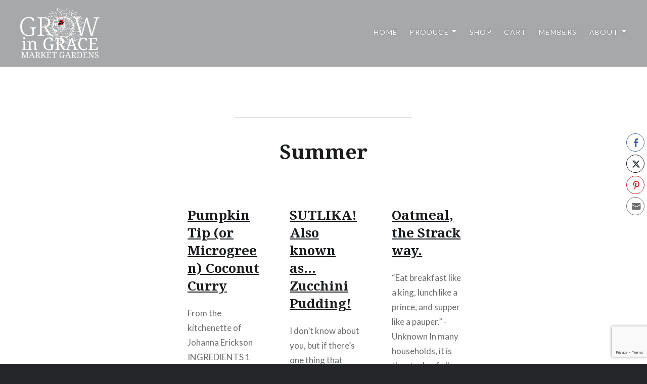

--- FILE ---
content_type: text/html; charset=UTF-8
request_url: https://growingracegardens.com/summer/
body_size: 20242
content:
<!DOCTYPE html>
<html lang="en-US">
<head>
<meta charset="UTF-8">
<meta name="viewport" content="width=device-width, initial-scale=1">
<link rel="profile" href="https://gmpg.org/xfn/11">
<link rel="pingback" href="https://growingracegardens.com/xmlrpc.php">

<meta name='robots' content='index, follow, max-image-preview:large, max-snippet:-1, max-video-preview:-1' />
	<style>img:is([sizes="auto" i], [sizes^="auto," i]) { contain-intrinsic-size: 3000px 1500px }</style>
	<script>window._wca = window._wca || [];</script>

	<!-- This site is optimized with the Yoast SEO plugin v26.8 - https://yoast.com/product/yoast-seo-wordpress/ -->
	<title>Summer - Grow in Grace Gardens</title>
	<link rel="canonical" href="https://growingracegardens.com/summer/" />
	<meta property="og:locale" content="en_US" />
	<meta property="og:type" content="article" />
	<meta property="og:title" content="Summer - Grow in Grace Gardens" />
	<meta property="og:url" content="https://growingracegardens.com/summer/" />
	<meta property="og:site_name" content="Grow in Grace Gardens" />
	<meta property="article:modified_time" content="2022-11-24T21:53:11+00:00" />
	<meta name="twitter:card" content="summary_large_image" />
	<meta name="twitter:site" content="@SingingFarmer7" />
	<script type="application/ld+json" class="yoast-schema-graph">{"@context":"https://schema.org","@graph":[{"@type":"WebPage","@id":"https://growingracegardens.com/summer/","url":"https://growingracegardens.com/summer/","name":"Summer - Grow in Grace Gardens","isPartOf":{"@id":"https://growingracegardens.com/#website"},"datePublished":"2021-01-06T19:02:00+00:00","dateModified":"2022-11-24T21:53:11+00:00","breadcrumb":{"@id":"https://growingracegardens.com/summer/#breadcrumb"},"inLanguage":"en-US","potentialAction":[{"@type":"ReadAction","target":["https://growingracegardens.com/summer/"]}]},{"@type":"BreadcrumbList","@id":"https://growingracegardens.com/summer/#breadcrumb","itemListElement":[{"@type":"ListItem","position":1,"name":"Home","item":"https://growingracegardens.com/"},{"@type":"ListItem","position":2,"name":"Summer"}]},{"@type":"WebSite","@id":"https://growingracegardens.com/#website","url":"https://growingracegardens.com/","name":"Grow in Grace Market Gardens","description":"Organic. Nutritious. Fresh. Local. Produce delivered to your door every week.","publisher":{"@id":"https://growingracegardens.com/#organization"},"potentialAction":[{"@type":"SearchAction","target":{"@type":"EntryPoint","urlTemplate":"https://growingracegardens.com/?s={search_term_string}"},"query-input":{"@type":"PropertyValueSpecification","valueRequired":true,"valueName":"search_term_string"}}],"inLanguage":"en-US"},{"@type":"Organization","@id":"https://growingracegardens.com/#organization","name":"Grow in Grace Market Gardens","url":"https://growingracegardens.com/","logo":{"@type":"ImageObject","inLanguage":"en-US","@id":"https://growingracegardens.com/#/schema/logo/image/","url":"https://growingracegardens.com/wp-content/uploads/2019/11/The-First-Singing-Farmer-Logo-e1574373658589.png","contentUrl":"https://growingracegardens.com/wp-content/uploads/2019/11/The-First-Singing-Farmer-Logo-e1574373658589.png","width":400,"height":400,"caption":"Grow in Grace Market Gardens"},"image":{"@id":"https://growingracegardens.com/#/schema/logo/image/"},"sameAs":["https://x.com/SingingFarmer7","https://www.youtube.com/channel/UCYAG8eVit1I07snW6-50_Ng?view_as=subscriber"]}]}</script>
	<!-- / Yoast SEO plugin. -->


<link rel='dns-prefetch' href='//stats.wp.com' />
<link rel='dns-prefetch' href='//secure.gravatar.com' />
<link rel='dns-prefetch' href='//fonts.googleapis.com' />
<link rel='dns-prefetch' href='//v0.wordpress.com' />
<link rel='dns-prefetch' href='//www.googletagmanager.com' />
<link rel='preconnect' href='//c0.wp.com' />
<link rel="alternate" type="application/rss+xml" title="Grow in Grace Gardens &raquo; Feed" href="https://growingracegardens.com/feed/" />
<script type="text/javascript">
/* <![CDATA[ */
window._wpemojiSettings = {"baseUrl":"https:\/\/s.w.org\/images\/core\/emoji\/16.0.1\/72x72\/","ext":".png","svgUrl":"https:\/\/s.w.org\/images\/core\/emoji\/16.0.1\/svg\/","svgExt":".svg","source":{"concatemoji":"https:\/\/growingracegardens.com\/wp-includes\/js\/wp-emoji-release.min.js?ver=6.8.3"}};
/*! This file is auto-generated */
!function(s,n){var o,i,e;function c(e){try{var t={supportTests:e,timestamp:(new Date).valueOf()};sessionStorage.setItem(o,JSON.stringify(t))}catch(e){}}function p(e,t,n){e.clearRect(0,0,e.canvas.width,e.canvas.height),e.fillText(t,0,0);var t=new Uint32Array(e.getImageData(0,0,e.canvas.width,e.canvas.height).data),a=(e.clearRect(0,0,e.canvas.width,e.canvas.height),e.fillText(n,0,0),new Uint32Array(e.getImageData(0,0,e.canvas.width,e.canvas.height).data));return t.every(function(e,t){return e===a[t]})}function u(e,t){e.clearRect(0,0,e.canvas.width,e.canvas.height),e.fillText(t,0,0);for(var n=e.getImageData(16,16,1,1),a=0;a<n.data.length;a++)if(0!==n.data[a])return!1;return!0}function f(e,t,n,a){switch(t){case"flag":return n(e,"\ud83c\udff3\ufe0f\u200d\u26a7\ufe0f","\ud83c\udff3\ufe0f\u200b\u26a7\ufe0f")?!1:!n(e,"\ud83c\udde8\ud83c\uddf6","\ud83c\udde8\u200b\ud83c\uddf6")&&!n(e,"\ud83c\udff4\udb40\udc67\udb40\udc62\udb40\udc65\udb40\udc6e\udb40\udc67\udb40\udc7f","\ud83c\udff4\u200b\udb40\udc67\u200b\udb40\udc62\u200b\udb40\udc65\u200b\udb40\udc6e\u200b\udb40\udc67\u200b\udb40\udc7f");case"emoji":return!a(e,"\ud83e\udedf")}return!1}function g(e,t,n,a){var r="undefined"!=typeof WorkerGlobalScope&&self instanceof WorkerGlobalScope?new OffscreenCanvas(300,150):s.createElement("canvas"),o=r.getContext("2d",{willReadFrequently:!0}),i=(o.textBaseline="top",o.font="600 32px Arial",{});return e.forEach(function(e){i[e]=t(o,e,n,a)}),i}function t(e){var t=s.createElement("script");t.src=e,t.defer=!0,s.head.appendChild(t)}"undefined"!=typeof Promise&&(o="wpEmojiSettingsSupports",i=["flag","emoji"],n.supports={everything:!0,everythingExceptFlag:!0},e=new Promise(function(e){s.addEventListener("DOMContentLoaded",e,{once:!0})}),new Promise(function(t){var n=function(){try{var e=JSON.parse(sessionStorage.getItem(o));if("object"==typeof e&&"number"==typeof e.timestamp&&(new Date).valueOf()<e.timestamp+604800&&"object"==typeof e.supportTests)return e.supportTests}catch(e){}return null}();if(!n){if("undefined"!=typeof Worker&&"undefined"!=typeof OffscreenCanvas&&"undefined"!=typeof URL&&URL.createObjectURL&&"undefined"!=typeof Blob)try{var e="postMessage("+g.toString()+"("+[JSON.stringify(i),f.toString(),p.toString(),u.toString()].join(",")+"));",a=new Blob([e],{type:"text/javascript"}),r=new Worker(URL.createObjectURL(a),{name:"wpTestEmojiSupports"});return void(r.onmessage=function(e){c(n=e.data),r.terminate(),t(n)})}catch(e){}c(n=g(i,f,p,u))}t(n)}).then(function(e){for(var t in e)n.supports[t]=e[t],n.supports.everything=n.supports.everything&&n.supports[t],"flag"!==t&&(n.supports.everythingExceptFlag=n.supports.everythingExceptFlag&&n.supports[t]);n.supports.everythingExceptFlag=n.supports.everythingExceptFlag&&!n.supports.flag,n.DOMReady=!1,n.readyCallback=function(){n.DOMReady=!0}}).then(function(){return e}).then(function(){var e;n.supports.everything||(n.readyCallback(),(e=n.source||{}).concatemoji?t(e.concatemoji):e.wpemoji&&e.twemoji&&(t(e.twemoji),t(e.wpemoji)))}))}((window,document),window._wpemojiSettings);
/* ]]> */
</script>
		<style id="content-control-block-styles">
			@media (max-width: 640px) {
	.cc-hide-on-mobile {
		display: none !important;
	}
}
@media (min-width: 641px) and (max-width: 920px) {
	.cc-hide-on-tablet {
		display: none !important;
	}
}
@media (min-width: 921px) and (max-width: 1440px) {
	.cc-hide-on-desktop {
		display: none !important;
	}
}		</style>
		<link rel='stylesheet' id='berocket_mm_quantity_style-css' href='https://growingracegardens.com/wp-content/plugins/minmax-quantity-for-woocommerce/css/shop.css?ver=1.3.8.3' type='text/css' media='all' />
<link rel='stylesheet' id='partial-payment-blocks-integration-css' href='https://growingracegardens.com/wp-content/plugins/woo-wallet/build/partial-payment/style-index.css?ver=1.5.15' type='text/css' media='all' />
<style id='wp-emoji-styles-inline-css' type='text/css'>

	img.wp-smiley, img.emoji {
		display: inline !important;
		border: none !important;
		box-shadow: none !important;
		height: 1em !important;
		width: 1em !important;
		margin: 0 0.07em !important;
		vertical-align: -0.1em !important;
		background: none !important;
		padding: 0 !important;
	}
</style>
<link rel='stylesheet' id='wp-block-library-css' href='https://c0.wp.com/c/6.8.3/wp-includes/css/dist/block-library/style.min.css' type='text/css' media='all' />
<style id='wp-block-library-theme-inline-css' type='text/css'>
.wp-block-audio :where(figcaption){color:#555;font-size:13px;text-align:center}.is-dark-theme .wp-block-audio :where(figcaption){color:#ffffffa6}.wp-block-audio{margin:0 0 1em}.wp-block-code{border:1px solid #ccc;border-radius:4px;font-family:Menlo,Consolas,monaco,monospace;padding:.8em 1em}.wp-block-embed :where(figcaption){color:#555;font-size:13px;text-align:center}.is-dark-theme .wp-block-embed :where(figcaption){color:#ffffffa6}.wp-block-embed{margin:0 0 1em}.blocks-gallery-caption{color:#555;font-size:13px;text-align:center}.is-dark-theme .blocks-gallery-caption{color:#ffffffa6}:root :where(.wp-block-image figcaption){color:#555;font-size:13px;text-align:center}.is-dark-theme :root :where(.wp-block-image figcaption){color:#ffffffa6}.wp-block-image{margin:0 0 1em}.wp-block-pullquote{border-bottom:4px solid;border-top:4px solid;color:currentColor;margin-bottom:1.75em}.wp-block-pullquote cite,.wp-block-pullquote footer,.wp-block-pullquote__citation{color:currentColor;font-size:.8125em;font-style:normal;text-transform:uppercase}.wp-block-quote{border-left:.25em solid;margin:0 0 1.75em;padding-left:1em}.wp-block-quote cite,.wp-block-quote footer{color:currentColor;font-size:.8125em;font-style:normal;position:relative}.wp-block-quote:where(.has-text-align-right){border-left:none;border-right:.25em solid;padding-left:0;padding-right:1em}.wp-block-quote:where(.has-text-align-center){border:none;padding-left:0}.wp-block-quote.is-large,.wp-block-quote.is-style-large,.wp-block-quote:where(.is-style-plain){border:none}.wp-block-search .wp-block-search__label{font-weight:700}.wp-block-search__button{border:1px solid #ccc;padding:.375em .625em}:where(.wp-block-group.has-background){padding:1.25em 2.375em}.wp-block-separator.has-css-opacity{opacity:.4}.wp-block-separator{border:none;border-bottom:2px solid;margin-left:auto;margin-right:auto}.wp-block-separator.has-alpha-channel-opacity{opacity:1}.wp-block-separator:not(.is-style-wide):not(.is-style-dots){width:100px}.wp-block-separator.has-background:not(.is-style-dots){border-bottom:none;height:1px}.wp-block-separator.has-background:not(.is-style-wide):not(.is-style-dots){height:2px}.wp-block-table{margin:0 0 1em}.wp-block-table td,.wp-block-table th{word-break:normal}.wp-block-table :where(figcaption){color:#555;font-size:13px;text-align:center}.is-dark-theme .wp-block-table :where(figcaption){color:#ffffffa6}.wp-block-video :where(figcaption){color:#555;font-size:13px;text-align:center}.is-dark-theme .wp-block-video :where(figcaption){color:#ffffffa6}.wp-block-video{margin:0 0 1em}:root :where(.wp-block-template-part.has-background){margin-bottom:0;margin-top:0;padding:1.25em 2.375em}
</style>
<style id='classic-theme-styles-inline-css' type='text/css'>
/*! This file is auto-generated */
.wp-block-button__link{color:#fff;background-color:#32373c;border-radius:9999px;box-shadow:none;text-decoration:none;padding:calc(.667em + 2px) calc(1.333em + 2px);font-size:1.125em}.wp-block-file__button{background:#32373c;color:#fff;text-decoration:none}
</style>
<link rel='stylesheet' id='wp-call-btn-guten-blocks-style-css' href='https://growingracegardens.com/wp-content/plugins/wp-call-button/assets/block/build/index.css?ver=085f82fba130fc4cf3057de5e2dcc820' type='text/css' media='all' />
<link rel='stylesheet' id='ideabox-testimonial-block-css' href='https://growingracegardens.com/wp-content/plugins/wp-testimonial-block/build/style-index.css?ver=1609256187' type='text/css' media='all' />
<link rel='stylesheet' id='mediaelement-css' href='https://c0.wp.com/c/6.8.3/wp-includes/js/mediaelement/mediaelementplayer-legacy.min.css' type='text/css' media='all' />
<link rel='stylesheet' id='wp-mediaelement-css' href='https://c0.wp.com/c/6.8.3/wp-includes/js/mediaelement/wp-mediaelement.min.css' type='text/css' media='all' />
<style id='jetpack-sharing-buttons-style-inline-css' type='text/css'>
.jetpack-sharing-buttons__services-list{display:flex;flex-direction:row;flex-wrap:wrap;gap:0;list-style-type:none;margin:5px;padding:0}.jetpack-sharing-buttons__services-list.has-small-icon-size{font-size:12px}.jetpack-sharing-buttons__services-list.has-normal-icon-size{font-size:16px}.jetpack-sharing-buttons__services-list.has-large-icon-size{font-size:24px}.jetpack-sharing-buttons__services-list.has-huge-icon-size{font-size:36px}@media print{.jetpack-sharing-buttons__services-list{display:none!important}}.editor-styles-wrapper .wp-block-jetpack-sharing-buttons{gap:0;padding-inline-start:0}ul.jetpack-sharing-buttons__services-list.has-background{padding:1.25em 2.375em}
</style>
<link rel='stylesheet' id='visual-portfolio-block-filter-by-category-css' href='https://growingracegardens.com/wp-content/plugins/visual-portfolio/build/gutenberg/blocks/filter-by-category/style.css?ver=1751842402' type='text/css' media='all' />
<link rel='stylesheet' id='visual-portfolio-block-pagination-css' href='https://growingracegardens.com/wp-content/plugins/visual-portfolio/build/gutenberg/blocks/pagination/style.css?ver=1751842402' type='text/css' media='all' />
<link rel='stylesheet' id='visual-portfolio-block-sort-css' href='https://growingracegardens.com/wp-content/plugins/visual-portfolio/build/gutenberg/blocks/sort/style.css?ver=1751842402' type='text/css' media='all' />
<link rel='stylesheet' id='content-control-block-styles-css' href='https://growingracegardens.com/wp-content/plugins/content-control/dist/style-block-editor.css?ver=2.6.5' type='text/css' media='all' />
<style id='global-styles-inline-css' type='text/css'>
:root{--wp--preset--aspect-ratio--square: 1;--wp--preset--aspect-ratio--4-3: 4/3;--wp--preset--aspect-ratio--3-4: 3/4;--wp--preset--aspect-ratio--3-2: 3/2;--wp--preset--aspect-ratio--2-3: 2/3;--wp--preset--aspect-ratio--16-9: 16/9;--wp--preset--aspect-ratio--9-16: 9/16;--wp--preset--color--black: #000000;--wp--preset--color--cyan-bluish-gray: #abb8c3;--wp--preset--color--white: #fff;--wp--preset--color--pale-pink: #f78da7;--wp--preset--color--vivid-red: #cf2e2e;--wp--preset--color--luminous-vivid-orange: #ff6900;--wp--preset--color--luminous-vivid-amber: #fcb900;--wp--preset--color--light-green-cyan: #7bdcb5;--wp--preset--color--vivid-green-cyan: #00d084;--wp--preset--color--pale-cyan-blue: #8ed1fc;--wp--preset--color--vivid-cyan-blue: #0693e3;--wp--preset--color--vivid-purple: #9b51e0;--wp--preset--color--bright-blue: #678db8;--wp--preset--color--yellow: #e7ae01;--wp--preset--color--light-gray-blue: #abb7c3;--wp--preset--color--medium-gray: #6a6c6e;--wp--preset--color--dark-gray: #1a1c1e;--wp--preset--color--dark-gray-blue: #292c2f;--wp--preset--gradient--vivid-cyan-blue-to-vivid-purple: linear-gradient(135deg,rgba(6,147,227,1) 0%,rgb(155,81,224) 100%);--wp--preset--gradient--light-green-cyan-to-vivid-green-cyan: linear-gradient(135deg,rgb(122,220,180) 0%,rgb(0,208,130) 100%);--wp--preset--gradient--luminous-vivid-amber-to-luminous-vivid-orange: linear-gradient(135deg,rgba(252,185,0,1) 0%,rgba(255,105,0,1) 100%);--wp--preset--gradient--luminous-vivid-orange-to-vivid-red: linear-gradient(135deg,rgba(255,105,0,1) 0%,rgb(207,46,46) 100%);--wp--preset--gradient--very-light-gray-to-cyan-bluish-gray: linear-gradient(135deg,rgb(238,238,238) 0%,rgb(169,184,195) 100%);--wp--preset--gradient--cool-to-warm-spectrum: linear-gradient(135deg,rgb(74,234,220) 0%,rgb(151,120,209) 20%,rgb(207,42,186) 40%,rgb(238,44,130) 60%,rgb(251,105,98) 80%,rgb(254,248,76) 100%);--wp--preset--gradient--blush-light-purple: linear-gradient(135deg,rgb(255,206,236) 0%,rgb(152,150,240) 100%);--wp--preset--gradient--blush-bordeaux: linear-gradient(135deg,rgb(254,205,165) 0%,rgb(254,45,45) 50%,rgb(107,0,62) 100%);--wp--preset--gradient--luminous-dusk: linear-gradient(135deg,rgb(255,203,112) 0%,rgb(199,81,192) 50%,rgb(65,88,208) 100%);--wp--preset--gradient--pale-ocean: linear-gradient(135deg,rgb(255,245,203) 0%,rgb(182,227,212) 50%,rgb(51,167,181) 100%);--wp--preset--gradient--electric-grass: linear-gradient(135deg,rgb(202,248,128) 0%,rgb(113,206,126) 100%);--wp--preset--gradient--midnight: linear-gradient(135deg,rgb(2,3,129) 0%,rgb(40,116,252) 100%);--wp--preset--font-size--small: 13px;--wp--preset--font-size--medium: 20px;--wp--preset--font-size--large: 36px;--wp--preset--font-size--x-large: 42px;--wp--preset--spacing--20: 0.44rem;--wp--preset--spacing--30: 0.67rem;--wp--preset--spacing--40: 1rem;--wp--preset--spacing--50: 1.5rem;--wp--preset--spacing--60: 2.25rem;--wp--preset--spacing--70: 3.38rem;--wp--preset--spacing--80: 5.06rem;--wp--preset--shadow--natural: 6px 6px 9px rgba(0, 0, 0, 0.2);--wp--preset--shadow--deep: 12px 12px 50px rgba(0, 0, 0, 0.4);--wp--preset--shadow--sharp: 6px 6px 0px rgba(0, 0, 0, 0.2);--wp--preset--shadow--outlined: 6px 6px 0px -3px rgba(255, 255, 255, 1), 6px 6px rgba(0, 0, 0, 1);--wp--preset--shadow--crisp: 6px 6px 0px rgba(0, 0, 0, 1);}:where(.is-layout-flex){gap: 0.5em;}:where(.is-layout-grid){gap: 0.5em;}body .is-layout-flex{display: flex;}.is-layout-flex{flex-wrap: wrap;align-items: center;}.is-layout-flex > :is(*, div){margin: 0;}body .is-layout-grid{display: grid;}.is-layout-grid > :is(*, div){margin: 0;}:where(.wp-block-columns.is-layout-flex){gap: 2em;}:where(.wp-block-columns.is-layout-grid){gap: 2em;}:where(.wp-block-post-template.is-layout-flex){gap: 1.25em;}:where(.wp-block-post-template.is-layout-grid){gap: 1.25em;}.has-black-color{color: var(--wp--preset--color--black) !important;}.has-cyan-bluish-gray-color{color: var(--wp--preset--color--cyan-bluish-gray) !important;}.has-white-color{color: var(--wp--preset--color--white) !important;}.has-pale-pink-color{color: var(--wp--preset--color--pale-pink) !important;}.has-vivid-red-color{color: var(--wp--preset--color--vivid-red) !important;}.has-luminous-vivid-orange-color{color: var(--wp--preset--color--luminous-vivid-orange) !important;}.has-luminous-vivid-amber-color{color: var(--wp--preset--color--luminous-vivid-amber) !important;}.has-light-green-cyan-color{color: var(--wp--preset--color--light-green-cyan) !important;}.has-vivid-green-cyan-color{color: var(--wp--preset--color--vivid-green-cyan) !important;}.has-pale-cyan-blue-color{color: var(--wp--preset--color--pale-cyan-blue) !important;}.has-vivid-cyan-blue-color{color: var(--wp--preset--color--vivid-cyan-blue) !important;}.has-vivid-purple-color{color: var(--wp--preset--color--vivid-purple) !important;}.has-black-background-color{background-color: var(--wp--preset--color--black) !important;}.has-cyan-bluish-gray-background-color{background-color: var(--wp--preset--color--cyan-bluish-gray) !important;}.has-white-background-color{background-color: var(--wp--preset--color--white) !important;}.has-pale-pink-background-color{background-color: var(--wp--preset--color--pale-pink) !important;}.has-vivid-red-background-color{background-color: var(--wp--preset--color--vivid-red) !important;}.has-luminous-vivid-orange-background-color{background-color: var(--wp--preset--color--luminous-vivid-orange) !important;}.has-luminous-vivid-amber-background-color{background-color: var(--wp--preset--color--luminous-vivid-amber) !important;}.has-light-green-cyan-background-color{background-color: var(--wp--preset--color--light-green-cyan) !important;}.has-vivid-green-cyan-background-color{background-color: var(--wp--preset--color--vivid-green-cyan) !important;}.has-pale-cyan-blue-background-color{background-color: var(--wp--preset--color--pale-cyan-blue) !important;}.has-vivid-cyan-blue-background-color{background-color: var(--wp--preset--color--vivid-cyan-blue) !important;}.has-vivid-purple-background-color{background-color: var(--wp--preset--color--vivid-purple) !important;}.has-black-border-color{border-color: var(--wp--preset--color--black) !important;}.has-cyan-bluish-gray-border-color{border-color: var(--wp--preset--color--cyan-bluish-gray) !important;}.has-white-border-color{border-color: var(--wp--preset--color--white) !important;}.has-pale-pink-border-color{border-color: var(--wp--preset--color--pale-pink) !important;}.has-vivid-red-border-color{border-color: var(--wp--preset--color--vivid-red) !important;}.has-luminous-vivid-orange-border-color{border-color: var(--wp--preset--color--luminous-vivid-orange) !important;}.has-luminous-vivid-amber-border-color{border-color: var(--wp--preset--color--luminous-vivid-amber) !important;}.has-light-green-cyan-border-color{border-color: var(--wp--preset--color--light-green-cyan) !important;}.has-vivid-green-cyan-border-color{border-color: var(--wp--preset--color--vivid-green-cyan) !important;}.has-pale-cyan-blue-border-color{border-color: var(--wp--preset--color--pale-cyan-blue) !important;}.has-vivid-cyan-blue-border-color{border-color: var(--wp--preset--color--vivid-cyan-blue) !important;}.has-vivid-purple-border-color{border-color: var(--wp--preset--color--vivid-purple) !important;}.has-vivid-cyan-blue-to-vivid-purple-gradient-background{background: var(--wp--preset--gradient--vivid-cyan-blue-to-vivid-purple) !important;}.has-light-green-cyan-to-vivid-green-cyan-gradient-background{background: var(--wp--preset--gradient--light-green-cyan-to-vivid-green-cyan) !important;}.has-luminous-vivid-amber-to-luminous-vivid-orange-gradient-background{background: var(--wp--preset--gradient--luminous-vivid-amber-to-luminous-vivid-orange) !important;}.has-luminous-vivid-orange-to-vivid-red-gradient-background{background: var(--wp--preset--gradient--luminous-vivid-orange-to-vivid-red) !important;}.has-very-light-gray-to-cyan-bluish-gray-gradient-background{background: var(--wp--preset--gradient--very-light-gray-to-cyan-bluish-gray) !important;}.has-cool-to-warm-spectrum-gradient-background{background: var(--wp--preset--gradient--cool-to-warm-spectrum) !important;}.has-blush-light-purple-gradient-background{background: var(--wp--preset--gradient--blush-light-purple) !important;}.has-blush-bordeaux-gradient-background{background: var(--wp--preset--gradient--blush-bordeaux) !important;}.has-luminous-dusk-gradient-background{background: var(--wp--preset--gradient--luminous-dusk) !important;}.has-pale-ocean-gradient-background{background: var(--wp--preset--gradient--pale-ocean) !important;}.has-electric-grass-gradient-background{background: var(--wp--preset--gradient--electric-grass) !important;}.has-midnight-gradient-background{background: var(--wp--preset--gradient--midnight) !important;}.has-small-font-size{font-size: var(--wp--preset--font-size--small) !important;}.has-medium-font-size{font-size: var(--wp--preset--font-size--medium) !important;}.has-large-font-size{font-size: var(--wp--preset--font-size--large) !important;}.has-x-large-font-size{font-size: var(--wp--preset--font-size--x-large) !important;}
:where(.wp-block-post-template.is-layout-flex){gap: 1.25em;}:where(.wp-block-post-template.is-layout-grid){gap: 1.25em;}
:where(.wp-block-columns.is-layout-flex){gap: 2em;}:where(.wp-block-columns.is-layout-grid){gap: 2em;}
:root :where(.wp-block-pullquote){font-size: 1.5em;line-height: 1.6;}
:where(.wp-block-visual-portfolio-loop.is-layout-flex){gap: 1.25em;}:where(.wp-block-visual-portfolio-loop.is-layout-grid){gap: 1.25em;}
</style>
<link rel='stylesheet' id='ssb-front-css-css' href='https://growingracegardens.com/wp-content/plugins/simple-social-buttons/assets/css/front.css?ver=6.2.0' type='text/css' media='all' />
<style id='woocommerce-inline-inline-css' type='text/css'>
.woocommerce form .form-row .required { visibility: visible; }
</style>
<link rel='stylesheet' id='wp-review-slider-pro-public_combine-css' href='https://growingracegardens.com/wp-content/plugins/wp-google-places-review-slider/public/css/wprev-public_combine.css?ver=16.7' type='text/css' media='all' />
<link rel='stylesheet' id='dyad-2-fonts-css' href='https://fonts.googleapis.com/css?family=Lato%3A400%2C400italic%2C700%2C700italic%7CNoto+Serif%3A400%2C400italic%2C700%2C700italic&#038;subset=latin%2Clatin-ext' type='text/css' media='all' />
<link rel='stylesheet' id='genericons-css' href='https://c0.wp.com/p/jetpack/15.4/_inc/genericons/genericons/genericons.css' type='text/css' media='all' />
<link rel='stylesheet' id='dyad-2-style-css' href='https://growingracegardens.com/wp-content/themes/dyad-2-wpcom/style.css?ver=6.8.3' type='text/css' media='all' />
<style id='dyad-2-style-inline-css' type='text/css'>
.byline, .date-published-word { clip: rect(1px, 1px, 1px, 1px); height: 1px; position: absolute; overflow: hidden; width: 1px; }
</style>
<link rel='stylesheet' id='dyad-2-block-style-css' href='https://growingracegardens.com/wp-content/themes/dyad-2-wpcom/css/blocks.css?ver=20181018' type='text/css' media='all' />
<link rel='stylesheet' id='dyad-2-woocommerce-style-css' href='https://growingracegardens.com/wp-content/themes/dyad-2-wpcom/woocommerce.css?ver=1769098977' type='text/css' media='all' />
<style id='dyad-2-woocommerce-style-inline-css' type='text/css'>
@font-face {
			font-family: "star";
			src: url("https://growingracegardens.com/wp-content/plugins/woocommerce/assets/fonts/star.eot");
			src: url("https://growingracegardens.com/wp-content/plugins/woocommerce/assets/fonts/star.eot?#iefix") format("embedded-opentype"),
				url("https://growingracegardens.com/wp-content/plugins/woocommerce/assets/fonts/star.woff") format("woff"),
				url("https://growingracegardens.com/wp-content/plugins/woocommerce/assets/fonts/star.ttf") format("truetype"),
				url("https://growingracegardens.com/wp-content/plugins/woocommerce/assets/fonts/star.svg#star") format("svg");
			font-weight: normal;
			font-style: normal;
		}
</style>
<link rel='stylesheet' id='soft79_bulk_styles-css' href='https://growingracegardens.com/wp-content/plugins/soft79-wc-pricing-rules/assets/css/frontend.css?ver=1.4.3' type='text/css' media='all' />
<link rel='stylesheet' id='boxzilla-css' href='https://growingracegardens.com/wp-content/plugins/boxzilla/assets/css/styles.css?ver=3.4.5' type='text/css' media='all' />
<link rel='stylesheet' id='call-now-button-modern-style-css' href='https://growingracegardens.com/wp-content/plugins/call-now-button/resources/style/modern.css?ver=1.5.5' type='text/css' media='all' />
<script type="text/javascript" src="https://c0.wp.com/c/6.8.3/wp-includes/js/jquery/jquery.min.js" id="jquery-core-js"></script>
<script type="text/javascript" src="https://c0.wp.com/c/6.8.3/wp-includes/js/jquery/jquery-migrate.min.js" id="jquery-migrate-js"></script>
<script type="text/javascript" src="https://growingracegardens.com/wp-content/plugins/minmax-quantity-for-woocommerce/js/frontend.js?ver=6.8.3" id="berocket-front-cart-js-js"></script>
<script type="text/javascript" src="https://c0.wp.com/p/woocommerce/10.4.3/assets/js/jquery-blockui/jquery.blockUI.min.js" id="wc-jquery-blockui-js" defer="defer" data-wp-strategy="defer"></script>
<script type="text/javascript" id="wc-add-to-cart-js-extra">
/* <![CDATA[ */
var wc_add_to_cart_params = {"ajax_url":"\/wp-admin\/admin-ajax.php","wc_ajax_url":"\/?wc-ajax=%%endpoint%%","i18n_view_cart":"View cart","cart_url":"https:\/\/growingracegardens.com\/cart\/","is_cart":"","cart_redirect_after_add":"no"};
/* ]]> */
</script>
<script type="text/javascript" src="https://c0.wp.com/p/woocommerce/10.4.3/assets/js/frontend/add-to-cart.min.js" id="wc-add-to-cart-js" defer="defer" data-wp-strategy="defer"></script>
<script type="text/javascript" src="https://c0.wp.com/p/woocommerce/10.4.3/assets/js/js-cookie/js.cookie.min.js" id="wc-js-cookie-js" defer="defer" data-wp-strategy="defer"></script>
<script type="text/javascript" id="woocommerce-js-extra">
/* <![CDATA[ */
var woocommerce_params = {"ajax_url":"\/wp-admin\/admin-ajax.php","wc_ajax_url":"\/?wc-ajax=%%endpoint%%","i18n_password_show":"Show password","i18n_password_hide":"Hide password"};
/* ]]> */
</script>
<script type="text/javascript" src="https://c0.wp.com/p/woocommerce/10.4.3/assets/js/frontend/woocommerce.min.js" id="woocommerce-js" defer="defer" data-wp-strategy="defer"></script>
<script type="text/javascript" src="https://stats.wp.com/s-202604.js" id="woocommerce-analytics-js" defer="defer" data-wp-strategy="defer"></script>
<link rel="https://api.w.org/" href="https://growingracegardens.com/wp-json/" /><link rel="alternate" title="JSON" type="application/json" href="https://growingracegardens.com/wp-json/wp/v2/pages/11142" /><link rel="EditURI" type="application/rsd+xml" title="RSD" href="https://growingracegardens.com/xmlrpc.php?rsd" />
<meta name="generator" content="WordPress 6.8.3" />
<meta name="generator" content="WooCommerce 10.4.3" />
<link rel='shortlink' href='https://wp.me/Paue3Q-2TI' />
<link rel="alternate" title="oEmbed (JSON)" type="application/json+oembed" href="https://growingracegardens.com/wp-json/oembed/1.0/embed?url=https%3A%2F%2Fgrowingracegardens.com%2Fsummer%2F" />
<link rel="alternate" title="oEmbed (XML)" type="text/xml+oembed" href="https://growingracegardens.com/wp-json/oembed/1.0/embed?url=https%3A%2F%2Fgrowingracegardens.com%2Fsummer%2F&#038;format=xml" />
<meta name="generator" content="Site Kit by Google 1.156.0" /><style></style> <style media="screen">

		 /*inline margin*/
	
	
	
	
	
	
			 /*margin-digbar*/

	
	
	  div[class*="simplesocialbuttons-float"].simplesocialbuttons.simplesocial-round-txt button{
	margin: ;
  }
	
	
	
	
	
</style>

<!-- Open Graph Meta Tags generated by Simple Social Buttons 6.2.0 -->
<meta property="og:title" content="Summer - Grow in Grace Gardens" />
<meta property="og:type" content="website" />
<meta property="og:url" content="https://growingracegardens.com/summer/" />
<meta property="og:site_name" content="Grow in Grace Gardens" />
<meta name="twitter:card" content="summary_large_image" />
<meta name="twitter:title" content="Summer - Grow in Grace Gardens" />
<script type='text/javascript'>
/* <![CDATA[ */
var VPData = {"version":"3.3.16","pro":false,"__":{"couldnt_retrieve_vp":"Couldn't retrieve Visual Portfolio ID.","pswp_close":"Close (Esc)","pswp_share":"Share","pswp_fs":"Toggle fullscreen","pswp_zoom":"Zoom in\/out","pswp_prev":"Previous (arrow left)","pswp_next":"Next (arrow right)","pswp_share_fb":"Share on Facebook","pswp_share_tw":"Tweet","pswp_share_x":"X","pswp_share_pin":"Pin it","pswp_download":"Download","fancybox_close":"Close","fancybox_next":"Next","fancybox_prev":"Previous","fancybox_error":"The requested content cannot be loaded. <br \/> Please try again later.","fancybox_play_start":"Start slideshow","fancybox_play_stop":"Pause slideshow","fancybox_full_screen":"Full screen","fancybox_thumbs":"Thumbnails","fancybox_download":"Download","fancybox_share":"Share","fancybox_zoom":"Zoom"},"settingsPopupGallery":{"enable_on_wordpress_images":false,"vendor":"fancybox","deep_linking":false,"deep_linking_url_to_share_images":false,"show_arrows":true,"show_counter":true,"show_zoom_button":true,"show_fullscreen_button":true,"show_share_button":true,"show_close_button":true,"show_thumbs":true,"show_download_button":false,"show_slideshow":false,"click_to_zoom":true,"restore_focus":true},"screenSizes":[320,576,768,992,1200]};
/* ]]> */
</script>
		<noscript>
			<style type="text/css">
				.vp-portfolio__preloader-wrap{display:none}.vp-portfolio__filter-wrap,.vp-portfolio__items-wrap,.vp-portfolio__pagination-wrap,.vp-portfolio__sort-wrap{opacity:1;visibility:visible}.vp-portfolio__item .vp-portfolio__item-img noscript+img,.vp-portfolio__thumbnails-wrap{display:none}
			</style>
		</noscript>
			<style>img#wpstats{display:none}</style>
		
		<script>
		(function(h,o,t,j,a,r){
			h.hj=h.hj||function(){(h.hj.q=h.hj.q||[]).push(arguments)};
			h._hjSettings={hjid:2266194,hjsv:5};
			a=o.getElementsByTagName('head')[0];
			r=o.createElement('script');r.async=1;
			r.src=t+h._hjSettings.hjid+j+h._hjSettings.hjsv;
			a.appendChild(r);
		})(window,document,'//static.hotjar.com/c/hotjar-','.js?sv=');
		</script>
			<noscript><style>.woocommerce-product-gallery{ opacity: 1 !important; }</style></noscript>
			<style type="text/css">
					.site-title,
			.site-description {
				position: absolute;
				clip: rect(1px, 1px, 1px, 1px);
			}
				</style>
				<style type="text/css">
			/* If html does not have either class, do not show lazy loaded images. */
			html:not(.vp-lazyload-enabled):not(.js) .vp-lazyload {
				display: none;
			}
		</style>
		<script>
			document.documentElement.classList.add(
				'vp-lazyload-enabled'
			);
		</script>
		<script>(()=>{var o=[],i={};["on","off","toggle","show"].forEach((l=>{i[l]=function(){o.push([l,arguments])}})),window.Boxzilla=i,window.boxzilla_queue=o})();</script><link rel="icon" href="https://growingracegardens.com/wp-content/uploads/2021/02/image-1-60x60.jpg" sizes="32x32" />
<link rel="icon" href="https://growingracegardens.com/wp-content/uploads/2021/02/image-1-200x200.jpg" sizes="192x192" />
<link rel="apple-touch-icon" href="https://growingracegardens.com/wp-content/uploads/2021/02/image-1-200x200.jpg" />
<meta name="msapplication-TileImage" content="https://growingracegardens.com/wp-content/uploads/2021/02/image-1-300x300.jpg" />
		<style type="text/css" id="wp-custom-css">
			.single-product div.product div.summary.entry-summary .price, .single-product .product_meta > span.sku_wrapper,  ul.products li.product span.price, .single-product div.product .woocommerce-product-gallery, .single-product div.product form.cart .variations .reset_variations, ul.products li.product span.price, .subscription-details{  
	display: none;
}
.single-product div.product form.cart .variations .value {
	width: auto;
}

#jp-relatedposts {display: none !important;}

ul.products li.product .woocommerce-loop-product__title {
	background: #e7ae01;
	display: inline-block;
	font-weight: 200;
	font-size: 1.6rem;
	letter-spacing: 0.1em;
	text-transform: uppercase;
	font-family: "Lato", "Helvetica Neue", Helvetica, Arial, sans-serif;
	color: white;
	border: 0;
	cursor: pointer;
	padding: 1em;
	transition: all .3s;
	min-height: 76px;
	display: flex;
	align-items: center;
	justify-content: center;
	text-decoration: none;
}


ul.products li.product .woocommerce-loop-product__title:hover {
	opacity: 75%;
}

a.woocommerce-LoopProduct-link {
text-decoration: none;
}

ul.products li.product .button {
	display: none;
}

.home header.entry-header {
    display: none;
}

.home.is-singular .entry-inner::before, .page.is-singular .entry-inner::before {
    display: none;
}

.home.is-singular .entry-inner:after, .page.is-singular .entry-inner::after {
    display: none;
}

.home.is-singular .entry-inner {
    margin-top: 0;
}
/*
.is-singular .content-area article {
    padding-bottom: 0;
}

.is-singular:not(.home):not(.single-format-image) .site-content {
    padding-top: 0 !important;
}*/
#site-banner {
    display: none;
}

.home.is-singular .content-area {
    padding-top: 0;
    margin-top: 0;
    /* margin-bottom: -50px; */
}
/*
.home.is-singular .entry-inner {
    padding-bottom: 0;
}*/

.site-header {
	background-color: rgba(36,38,41,0.4);
}

.wp-block-button__link.add_to_cart_button {
	border-radius:4px;
	background:linear-gradient(304deg,rgba(255,105,0,1) 0%,rgb(207,46,46) 100%)
}		</style>
						<style type="text/css" id="c4wp-checkout-css">
					.woocommerce-checkout .c4wp_captcha_field {
						margin-bottom: 10px;
						margin-top: 15px;
						position: relative;
						display: inline-block;
					}
				</style>
								<style type="text/css" id="c4wp-v3-lp-form-css">
					.login #login, .login #lostpasswordform {
						min-width: 350px !important;
					}
					.wpforms-field-c4wp iframe {
						width: 100% !important;
					}
				</style>
							<style type="text/css" id="c4wp-v3-lp-form-css">
				.login #login, .login #lostpasswordform {
					min-width: 350px !important;
				}
				.wpforms-field-c4wp iframe {
					width: 100% !important;
				}
			</style>
			</head>

<body class="wp-singular page-template-default page page-id-11142 wp-custom-logo wp-embed-responsive wp-theme-dyad-2-wpcom theme-dyad-2-wpcom woocommerce-no-js is-singular no-js woocommerce-active author-hidden">
<div id="page" class="hfeed site">
	<a class="skip-link screen-reader-text" href="#content">Skip to content</a>

	<header id="masthead" class="site-header" role="banner">
		<div class="site-branding">
			<a href="https://growingracegardens.com/" class="custom-logo-link" rel="home"><img width="471" height="300" src="https://growingracegardens.com/wp-content/uploads/2021/02/cropped-Image-116.png" class="custom-logo" alt="Grow in Grace Gardens" decoding="async" fetchpriority="high" srcset="https://growingracegardens.com/wp-content/uploads/2021/02/cropped-Image-116.png 471w, https://growingracegardens.com/wp-content/uploads/2021/02/cropped-Image-116-300x191.png 300w, https://growingracegardens.com/wp-content/uploads/2021/02/cropped-Image-116-94x60.png 94w, https://growingracegardens.com/wp-content/uploads/2021/02/cropped-Image-116-141x90.png 141w" sizes="(max-width: 471px) 100vw, 471px" data-attachment-id="11283" data-permalink="https://growingracegardens.com/cropped-image-116-png/" data-orig-file="https://growingracegardens.com/wp-content/uploads/2021/02/cropped-Image-116.png" data-orig-size="471,300" data-comments-opened="0" data-image-meta="{&quot;aperture&quot;:&quot;0&quot;,&quot;credit&quot;:&quot;&quot;,&quot;camera&quot;:&quot;&quot;,&quot;caption&quot;:&quot;&quot;,&quot;created_timestamp&quot;:&quot;0&quot;,&quot;copyright&quot;:&quot;&quot;,&quot;focal_length&quot;:&quot;0&quot;,&quot;iso&quot;:&quot;0&quot;,&quot;shutter_speed&quot;:&quot;0&quot;,&quot;title&quot;:&quot;&quot;,&quot;orientation&quot;:&quot;0&quot;}" data-image-title="cropped-Image-116.png" data-image-description="&lt;p&gt;https://growingracegardens.com/wp-content/uploads/2021/02/cropped-Image-116.png&lt;/p&gt;
" data-image-caption="" data-medium-file="https://growingracegardens.com/wp-content/uploads/2021/02/cropped-Image-116-300x191.png" data-large-file="https://growingracegardens.com/wp-content/uploads/2021/02/cropped-Image-116.png" /></a>			<h1 class="site-title">
				<a href="https://growingracegardens.com/" rel="home">
					Grow in Grace Gardens				</a>
			</h1>
			<p class="site-description">Organic. Nutritious. Fresh. Local. Produce delivered to your door every week.</p>
		</div><!-- .site-branding -->

		<nav id="site-navigation" class="main-navigation" role="navigation">
			<button class="menu-toggle" aria-controls="primary-menu" aria-expanded="false">Menu</button>
			<div class="primary-menu"><ul id="primary-menu" class="menu"><li id="menu-item-10189" class="menu-item menu-item-type-custom menu-item-object-custom menu-item-home menu-item-10189"><a href="https://growingracegardens.com" data-ps2id-api="true">Home</a></li>
<li id="menu-item-11028" class="menu-item menu-item-type-post_type menu-item-object-page menu-item-has-children menu-item-11028"><a href="https://growingracegardens.com/produce/" data-ps2id-api="true">Produce</a>
<ul class="sub-menu">
	<li id="menu-item-11090" class="menu-item menu-item-type-post_type menu-item-object-page menu-item-11090"><a href="https://growingracegardens.com/produce-share-select/" data-ps2id-api="true">Join CSA</a></li>
</ul>
</li>
<li id="menu-item-10622" class="menu-item menu-item-type-post_type menu-item-object-page menu-item-10622"><a href="https://growingracegardens.com/online-market/" data-ps2id-api="true">Shop</a></li>
<li id="menu-item-10812" class="menu-item menu-item-type-post_type menu-item-object-page menu-item-10812"><a href="https://growingracegardens.com/cart/" data-ps2id-api="true">Cart</a></li>
<li id="menu-item-10425" class="menu-item menu-item-type-post_type menu-item-object-page menu-item-10425"><a href="https://growingracegardens.com/members/" data-ps2id-api="true">Members</a></li>
<li id="menu-item-9905" class="menu-item menu-item-type-post_type menu-item-object-page current-menu-ancestor current_page_ancestor menu-item-has-children menu-item-9905"><a href="https://growingracegardens.com/about-the-gardens/" data-ps2id-api="true">About</a>
<ul class="sub-menu">
	<li id="menu-item-11661" class="menu-item menu-item-type-post_type menu-item-object-page menu-item-11661"><a href="https://growingracegardens.com/soil/" data-ps2id-api="true">Soil</a></li>
	<li id="menu-item-11029" class="menu-item menu-item-type-post_type menu-item-object-page menu-item-11029"><a href="https://growingracegardens.com/farmqanda/" data-ps2id-api="true">Farm Q&#038;A</a></li>
	<li id="menu-item-9904" class="menu-item menu-item-type-post_type menu-item-object-page current-menu-ancestor current-menu-parent current_page_parent current_page_ancestor menu-item-has-children menu-item-9904"><a href="https://growingracegardens.com/recipes/" data-ps2id-api="true">Recipes</a>
	<ul class="sub-menu">
		<li id="menu-item-11149" class="menu-item menu-item-type-post_type menu-item-object-page menu-item-11149"><a href="https://growingracegardens.com/winter/" data-ps2id-api="true">Winter</a></li>
		<li id="menu-item-11152" class="menu-item menu-item-type-post_type menu-item-object-page menu-item-11152"><a href="https://growingracegardens.com/spring/" data-ps2id-api="true">Spring</a></li>
		<li id="menu-item-11151" class="menu-item menu-item-type-post_type menu-item-object-page current-menu-item page_item page-item-11142 current_page_item menu-item-11151"><a href="https://growingracegardens.com/summer/" aria-current="page" data-ps2id-api="true">Summer</a></li>
		<li id="menu-item-11150" class="menu-item menu-item-type-post_type menu-item-object-page menu-item-11150"><a href="https://growingracegardens.com/fall/" data-ps2id-api="true">Fall</a></li>
	</ul>
</li>
</ul>
</li>
</ul></div>		</nav>

	</header><!-- #masthead -->

	<div class="site-inner">

		
		<div id="content" class="site-content">

	<main id="primary" class="content-area" role="main">
		
			
<article id="post-11142" class="post-11142 page type-page status-publish hentry">

	
	<div class="entry-inner">

		<header class="entry-header">
			<h1 class="entry-title">Summer</h1>					</header><!-- .entry-header -->

		<div class="entry-content">
			
<div class="wp-block-query is-layout-flow wp-block-query-is-layout-flow"><ul class="is-flex-container columns-3 wp-block-post-template is-layout-flow wp-block-post-template-is-layout-flow"><li class="wp-block-post post-11978 post type-post status-publish format-standard has-post-thumbnail hentry category-dinner category-fall category-grains category-greens category-onion category-pumpkin category-recipes category-rice category-summer category-vegetables tag-dairy-free-cow tag-dairy-free-goat tag-egg-free tag-gluten-free tag-main-course tag-peanut-free tag-side-dish tag-tree-nut-free tag-vegan fallback-thumbnail">

<div class="wp-block-group" style="padding-top:30px;padding-right:30px;padding-bottom:30px;padding-left:30px"><div class="wp-block-group__inner-container is-layout-flow wp-block-group-is-layout-flow"><h2 class="wp-block-post-title"><a href="https://growingracegardens.com/2022/01/pumpkin-tip-or-microgreen-coconut-curry/" target="_self" >Pumpkin Tip (or Microgreen) Coconut Curry</a></h2>

<div class="wp-block-post-excerpt"><p class="wp-block-post-excerpt__excerpt">From the kitchenette of Johanna Erickson INGREDIENTS 1 bunch of pumpkin or butternut squash tips* (or multiple packs of squash shoots/Microgreens)1 can of coconut milk1 onion3 cloves of garlic1/2 tsp of salt (or to taste)14 oz of tofu crumbled1 tbs McKay&rsquo;s chicken style seasoning or other vegetarian chicken seasoning.1 tbs braggs liquid aminos1 tsp curry&#8230;&hellip; </p></div>

<div class="wp-block-post-date"><time datetime="2022-01-27T15:56:49-05:00">January 27, 2022</time></div></div></div>

</li><li class="wp-block-post post-11748 post type-post status-publish format-standard hentry category-breakfast category-dinner category-recipes category-summer category-summer-squash category-zucchini">

<div class="wp-block-group" style="padding-top:30px;padding-right:30px;padding-bottom:30px;padding-left:30px"><div class="wp-block-group__inner-container is-layout-flow wp-block-group-is-layout-flow"><h2 class="wp-block-post-title"><a href="https://growingracegardens.com/2021/08/sutlika-also-known-as-zucchini-pudding/" target="_self" >SUTLIKA! Also known as&#8230; Zucchini Pudding!</a></h2>

<div class="wp-block-post-excerpt"><p class="wp-block-post-excerpt__excerpt">I don&rsquo;t know about you, but if there&rsquo;s one thing that defines summer in quantity, it would be Zucchini (and Summer Squash). The overload! And even with picking the plants three times a week, there&rsquo;s still big giant ones that always seem to pop up and dominate the patch. I don&rsquo;t sell those (but if&#8230;&hellip; </p></div>

<div class="wp-block-post-date"><time datetime="2021-08-22T21:37:04-04:00">August 22, 2021</time></div></div></div>

</li><li class="wp-block-post post-11479 post type-post status-publish format-standard hentry category-apples category-blueberries category-breakfast category-chia-seed category-cranberries category-dates category-fall category-fruit category-grains category-grapes-raisins category-hemp-seed category-nuts category-oats category-pecans category-pumpkin-seeds category-recipes category-spring category-summer category-sunflower-seeds category-walnuts category-winter">

<div class="wp-block-group" style="padding-top:30px;padding-right:30px;padding-bottom:30px;padding-left:30px"><div class="wp-block-group__inner-container is-layout-flow wp-block-group-is-layout-flow"><h2 class="wp-block-post-title"><a href="https://growingracegardens.com/2021/03/oatmeal-the-strack-way/" target="_self" >Oatmeal, the Strack way.</a></h2>

<div class="wp-block-post-excerpt"><p class="wp-block-post-excerpt__excerpt">&ldquo;Eat breakfast like a king, lunch like a prince, and supper like a pauper.&rdquo; -Unknown In many households, it is the staple of all staples. Those who have given up the often expensive, and unhealthy habit of sugary cold cereal every morning, find in oatmeal a hot, cost effective, and healthy alternative. The following is&#8230;&hellip; </p></div>

<div class="wp-block-post-date"><time datetime="2021-03-05T18:00:41-05:00">March 5, 2021</time></div></div></div>

</li><li class="wp-block-post post-11480 post type-post status-publish format-standard has-post-thumbnail hentry category-arugula category-black-beans category-carrots category-cherry-tomatoes category-chickpea-garbanzos category-cilantro category-corn category-cucumbers category-dinner category-fall category-garlic category-grains category-greens category-hakurei-turnip category-herbs category-millet category-nuts category-onion category-pinto-beans category-quinoa category-radish category-recipes category-rice category-romaine category-salad-mix category-scallions-green-onions category-spinach category-spring category-summer category-tomatoes category-vegetables category-winter fallback-thumbnail">

<div class="wp-block-group" style="padding-top:30px;padding-right:30px;padding-bottom:30px;padding-left:30px"><div class="wp-block-group__inner-container is-layout-flow wp-block-group-is-layout-flow"><h2 class="wp-block-post-title"><a href="https://growingracegardens.com/2021/03/haystacks-the-strack-way/" target="_self" >Haystacks! The Strack way.</a></h2>

<div class="wp-block-post-excerpt"><p class="wp-block-post-excerpt__excerpt">I want to open up the door to new ideas here. In fact, what about a book of 101 ways to do haystacks? If you&rsquo;ve never had a Haystack before (and you probably have but just didn&rsquo;t know it was called that) let me introduce it to you. Author: Ella May Hartlein. This particular version&#8230;&hellip; </p></div>

<div class="wp-block-post-date"><time datetime="2021-03-05T17:56:47-05:00">March 5, 2021</time></div></div></div>

</li><li class="wp-block-post post-11482 post type-post status-publish format-standard hentry category-breakfast category-dinner category-golden-flax-seed category-grains category-millet category-nuts category-oats category-recipes category-summer category-summer-squash category-vegetables category-walnuts category-zucchini">

<div class="wp-block-group" style="padding-top:30px;padding-right:30px;padding-bottom:30px;padding-left:30px"><div class="wp-block-group__inner-container is-layout-flow wp-block-group-is-layout-flow"><h2 class="wp-block-post-title"><a href="https://growingracegardens.com/2021/03/gluten-free-vegan-zucchini-muffins/" target="_self" >Gluten Free Vegan Zucchini Muffins</a></h2>

<div class="wp-block-post-excerpt"><p class="wp-block-post-excerpt__excerpt">Author: Jolene Strack Yield: 24 muffins. Seasons: Summer, All with frozen squash INGREDIENTS: &bull; 1 teaspoon Apple Cider Vinegar &bull; 1 1/2 &ndash; 2 cups water (if the squash is frozen, probably won&rsquo;t need as much water) &bull; 20 drops stevia extract (or 1/4 Tsp stevia powder, or 1/4 cup sugar) &bull; 1-2 tablespoons maple&#8230;&hellip; </p></div>

<div class="wp-block-post-date"><time datetime="2021-03-05T17:46:24-05:00">March 5, 2021</time></div></div></div>

</li><li class="wp-block-post post-11481 post type-post status-publish format-standard hentry category-cabbage category-carrots category-dinner category-fall category-onion category-recipes category-spring category-summer category-tomatoes category-vegetables">

<div class="wp-block-group" style="padding-top:30px;padding-right:30px;padding-bottom:30px;padding-left:30px"><div class="wp-block-group__inner-container is-layout-flow wp-block-group-is-layout-flow"><h2 class="wp-block-post-title"><a href="https://growingracegardens.com/2021/03/cole-slaw/" target="_self" >Cole Slaw</a></h2>

<div class="wp-block-post-excerpt"><p class="wp-block-post-excerpt__excerpt">Here is one simple, fast, tasty recipe for the books. How much more convenient could it get to eat cabbage? Authors: Jolene Strack, Deborah Strack Yield: one large bowl, or about 10-12 servings Seasons: Whenever there&rsquo;s cabbage. INGREDIENTS: &bull; 1 large cabbage &bull; 1 1/2 to 2 cups vegenaise (or mayo, we prefer homemade vegenaise)&#8230;&hellip; </p></div>

<div class="wp-block-post-date"><time datetime="2021-03-05T17:38:10-05:00">March 5, 2021</time></div></div></div>

</li><li class="wp-block-post post-11428 post type-post status-publish format-standard hentry category-blueberries category-breakfast category-fall category-fruit category-golden-flax-seed category-grains category-millet category-nuts category-pumpkin category-recipes category-spring category-summer category-winter tag-bread tag-dairy-free-cow tag-dairy-free-goat tag-egg-free tag-gluten-free tag-main-course tag-peanut-free tag-soy-free tag-tree-nut-free tag-vegan">

<div class="wp-block-group" style="padding-top:30px;padding-right:30px;padding-bottom:30px;padding-left:30px"><div class="wp-block-group__inner-container is-layout-flow wp-block-group-is-layout-flow"><h2 class="wp-block-post-title"><a href="https://growingracegardens.com/2021/02/gluten-free-vegan-pancakes/" target="_self" >Gluten Free Vegan Pancakes</a></h2>

<div class="wp-block-post-excerpt"><p class="wp-block-post-excerpt__excerpt">Every Sunday in our house is Pancake day (Sabbath is cold cereal (homemade granola) day), and when we hit the gluten free wall, it suddenly fell through the floor. Mom tirelessly worked through many many trials of different recipes, and we bought plenty of freezer waffles too. Finally the following recipe developed, was refined, and&#8230;&hellip; </p></div>

<div class="wp-block-post-date"><time datetime="2021-02-18T10:42:15-05:00">February 18, 2021</time></div></div></div>

</li><li class="wp-block-post post-11131 post type-post status-publish format-standard has-post-thumbnail hentry category-breakfast category-chia-seed category-dinner category-fall category-golden-flax-seed category-grains category-millet category-nuts category-psyllium-seed category-recipes category-spring category-summer category-winter tag-bread tag-dairy-free-cow tag-dairy-free-goat tag-egg-free tag-gluten-free tag-peanut-free tag-soy-free tag-tree-nut-free tag-vegan fallback-thumbnail">

<div class="wp-block-group" style="padding-top:30px;padding-right:30px;padding-bottom:30px;padding-left:30px"><div class="wp-block-group__inner-container is-layout-flow wp-block-group-is-layout-flow"><h2 class="wp-block-post-title"><a href="https://growingracegardens.com/2021/01/millet-flax-gluten-free-bread/" target="_self" >Millet Flax Gluten Free Bread</a></h2>

<div class="wp-block-post-excerpt"><p class="wp-block-post-excerpt__excerpt">Prep Time: Less than 30 min Bake Time: Up to 1 hr Yield: Makes 1 2.5 lb loaf INGREDIENTS &bull; 300g millet flour &bull; 120g tapioca starch/flour &bull; 80g flax seed meal &bull; 30g chia seed meal (Put with flax in blender to produce meal) &bull; 22g whole psyllium seed husk (Do not use ground)&#8230;&hellip; </p></div>

<div class="wp-block-post-date"><time datetime="2021-01-06T13:36:00-05:00">January 6, 2021</time></div></div></div>

</li><li class="wp-block-post post-10392 post type-post status-publish format-standard hentry category-cilantro category-collards category-dinner category-fall category-greens category-herbs category-onion category-recipes category-spinach category-spring category-summer category-swiss-chard category-tomatoes category-winter tag-egg-free tag-gluten-free tag-peanut-free tag-side-dish tag-soy-free tag-tree-nut-free tag-vegan">

<div class="wp-block-group" style="padding-top:30px;padding-right:30px;padding-bottom:30px;padding-left:30px"><div class="wp-block-group__inner-container is-layout-flow wp-block-group-is-layout-flow"><h2 class="wp-block-post-title"><a href="https://growingracegardens.com/2020/05/spinach-swiss-chard-collard-quesadillas/" target="_self" >Spinach/Swiss Chard/Collard Quesadillas</a></h2>

<div class="wp-block-post-excerpt"><p class="wp-block-post-excerpt__excerpt">Oh man, these are just delicious. Especially when paired with haystacks, which, by the way, my definition of haystacks basically means what ever is available at the time. i. e. does not have to be limited to just sour cream and salsa, but there are so many other great sauces for that. Yum sauce, particularly&#8230;&hellip; </p></div>

<div class="wp-block-post-date"><time datetime="2020-05-17T17:57:49-04:00">May 17, 2020</time></div></div></div>

</li><li class="wp-block-post post-10384 post type-post status-publish format-standard hentry category-carrots category-dill category-dinner category-fall category-herbs category-onion category-parsley category-recipes category-spring category-summer category-vegetables category-winter tag-dairy-free-cow tag-dairy-free-goat tag-egg-free tag-gluten-free tag-grain-free tag-peanut-free tag-side-dish tag-soy-free tag-tree-nut-free tag-vegan">

<div class="wp-block-group" style="padding-top:30px;padding-right:30px;padding-bottom:30px;padding-left:30px"><div class="wp-block-group__inner-container is-layout-flow wp-block-group-is-layout-flow"><h2 class="wp-block-post-title"><a href="https://growingracegardens.com/2020/05/dilly-carrots/" target="_self" >DILLY CARROTS</a></h2>

<div class="wp-block-post-excerpt"><p class="wp-block-post-excerpt__excerpt">There is nothing like a cooked carrot dish that actually tastes great! This one has always been a winner. DILLY CARROTS Author: My Mom Prep time: 10 minutes Cook time: 10 minutes Serves 4-6 INGREDIENTS 1 lb of carrots, peeled and sliced 1/2 inch thick 1 small/medium onion, diced 2 Tbsps olive or avocado oil&#8230;&hellip; </p></div>

<div class="wp-block-post-date"><time datetime="2020-05-11T19:18:54-04:00">May 11, 2020</time></div></div></div>

</li></ul></div>
					</div><!-- .entry-content -->

	</div><!-- .entry-inner -->
</article><!-- #post-## -->


		
		
	</main><!-- #main -->


		</div><!-- #content -->

		<footer id="colophon" class="site-footer" role="contentinfo">
			
				<div class="widget-area widgets-four" role="complementary">
					<div class="grid-container">
						<aside id="mc4wp_form_widget-3" class="widget widget_mc4wp_form_widget"><h3 class="widget-title">Stay Updated!</h3><script>(function() {
	window.mc4wp = window.mc4wp || {
		listeners: [],
		forms: {
			on: function(evt, cb) {
				window.mc4wp.listeners.push(
					{
						event   : evt,
						callback: cb
					}
				);
			}
		}
	}
})();
</script><!-- Mailchimp for WordPress v4.11.1 - https://wordpress.org/plugins/mailchimp-for-wp/ --><form id="mc4wp-form-2" class="mc4wp-form mc4wp-form-9988" method="post" data-id="9988" data-name="Stay Updated!" ><div class="mc4wp-form-fields">
<p>
    <label class="screen-reader-text">First Name</label>
    <input type="text" name="FNAME" placeholder="First Name">
</p>
<br/>
<p>
	<label class="screen-reader-text">Email address: </label>
	<input type="email" name="EMAIL" placeholder="Your email address" required />

</p>
<br/>
<p>
	<input type="submit" value="Submit" />
</p></div><label style="display: none !important;">Leave this field empty if you're human: <input type="text" name="_mc4wp_honeypot" value="" tabindex="-1" autocomplete="off" /></label><input type="hidden" name="_mc4wp_timestamp" value="1769098978" /><input type="hidden" name="_mc4wp_form_id" value="9988" /><input type="hidden" name="_mc4wp_form_element_id" value="mc4wp-form-2" /><div class="mc4wp-response"></div></form><!-- / Mailchimp for WordPress Plugin --></aside><aside id="nav_menu-7" class="widget widget_nav_menu"><div class="menu-main-container"><ul id="menu-main" class="menu"><li class="menu-item menu-item-type-custom menu-item-object-custom menu-item-home menu-item-10189"><a href="https://growingracegardens.com" data-ps2id-api="true">Home</a></li>
<li class="menu-item menu-item-type-post_type menu-item-object-page menu-item-has-children menu-item-11028"><a href="https://growingracegardens.com/produce/" data-ps2id-api="true">Produce</a>
<ul class="sub-menu">
	<li class="menu-item menu-item-type-post_type menu-item-object-page menu-item-11090"><a href="https://growingracegardens.com/produce-share-select/" data-ps2id-api="true">Join CSA</a></li>
</ul>
</li>
<li class="menu-item menu-item-type-post_type menu-item-object-page menu-item-10622"><a href="https://growingracegardens.com/online-market/" data-ps2id-api="true">Shop</a></li>
<li class="menu-item menu-item-type-post_type menu-item-object-page menu-item-10812"><a href="https://growingracegardens.com/cart/" data-ps2id-api="true">Cart</a></li>
<li class="menu-item menu-item-type-post_type menu-item-object-page menu-item-10425"><a href="https://growingracegardens.com/members/" data-ps2id-api="true">Members</a></li>
<li class="menu-item menu-item-type-post_type menu-item-object-page current-menu-ancestor current_page_ancestor menu-item-has-children menu-item-9905"><a href="https://growingracegardens.com/about-the-gardens/" data-ps2id-api="true">About</a>
<ul class="sub-menu">
	<li class="menu-item menu-item-type-post_type menu-item-object-page menu-item-11661"><a href="https://growingracegardens.com/soil/" data-ps2id-api="true">Soil</a></li>
	<li class="menu-item menu-item-type-post_type menu-item-object-page menu-item-11029"><a href="https://growingracegardens.com/farmqanda/" data-ps2id-api="true">Farm Q&#038;A</a></li>
	<li class="menu-item menu-item-type-post_type menu-item-object-page current-menu-ancestor current-menu-parent current_page_parent current_page_ancestor menu-item-has-children menu-item-9904"><a href="https://growingracegardens.com/recipes/" data-ps2id-api="true">Recipes</a>
	<ul class="sub-menu">
		<li class="menu-item menu-item-type-post_type menu-item-object-page menu-item-11149"><a href="https://growingracegardens.com/winter/" data-ps2id-api="true">Winter</a></li>
		<li class="menu-item menu-item-type-post_type menu-item-object-page menu-item-11152"><a href="https://growingracegardens.com/spring/" data-ps2id-api="true">Spring</a></li>
		<li class="menu-item menu-item-type-post_type menu-item-object-page current-menu-item page_item page-item-11142 current_page_item menu-item-11151"><a href="https://growingracegardens.com/summer/" aria-current="page" data-ps2id-api="true">Summer</a></li>
		<li class="menu-item menu-item-type-post_type menu-item-object-page menu-item-11150"><a href="https://growingracegardens.com/fall/" data-ps2id-api="true">Fall</a></li>
	</ul>
</li>
</ul>
</li>
</ul></div></aside><aside id="search-2" class="widget widget_search"><form role="search" method="get" class="search-form" action="https://growingracegardens.com/">
				<label>
					<span class="screen-reader-text">Search for:</span>
					<input type="search" class="search-field" placeholder="Search &hellip;" value="" name="s" />
				</label>
				<input type="submit" class="search-submit" value="Search" />
			</form></aside>					</div><!-- .grid-container -->
				</div><!-- #secondary -->

			
			<div class="footer-bottom-info ">

				
				<div class="site-info">
					<a href="http://wordpress.org/">Proudly powered by WordPress</a>
					<span class="sep"> | </span>
					Theme: Dyad 2 by <a href="https://wordpress.com/themes/" rel="designer">WordPress.com</a>.				</div><!-- .site-info -->
			</div><!-- .footer-bottom-info -->

		</footer><!-- #colophon -->

	</div><!-- .site-inner -->
</div><!-- #page -->

<div style="display: none;"><div id="boxzilla-box-9981-content"><p style="text-align: center;"><strong>Stay Updated!</strong></p>
<p style="text-align: center;"><script>(function() {
	window.mc4wp = window.mc4wp || {
		listeners: [],
		forms: {
			on: function(evt, cb) {
				window.mc4wp.listeners.push(
					{
						event   : evt,
						callback: cb
					}
				);
			}
		}
	}
})();
</script><!-- Mailchimp for WordPress v4.11.1 - https://wordpress.org/plugins/mailchimp-for-wp/ --><form id="mc4wp-form-3" class="mc4wp-form mc4wp-form-9988" method="post" data-id="9988" data-name="Stay Updated!" ><div class="mc4wp-form-fields">
<p>
    <label class="screen-reader-text">First Name</label>
    <input type="text" name="FNAME" placeholder="First Name">
</p>
<br/>
<p>
	<label class="screen-reader-text">Email address: </label>
	<input type="email" name="EMAIL" placeholder="Your email address" required />

</p>
<br/>
<p>
	<input type="submit" value="Submit" />
</p></div><label style="display: none !important;">Leave this field empty if you're human: <input type="text" name="_mc4wp_honeypot" value="" tabindex="-1" autocomplete="off" /></label><input type="hidden" name="_mc4wp_timestamp" value="1769098978" /><input type="hidden" name="_mc4wp_form_id" value="9988" /><input type="hidden" name="_mc4wp_form_element_id" value="mc4wp-form-3" /><div class="mc4wp-response"></div></form><!-- / Mailchimp for WordPress Plugin --></p>
</div></div><script type="speculationrules">
{"prefetch":[{"source":"document","where":{"and":[{"href_matches":"\/*"},{"not":{"href_matches":["\/wp-*.php","\/wp-admin\/*","\/wp-content\/uploads\/*","\/wp-content\/*","\/wp-content\/plugins\/*","\/wp-content\/themes\/dyad-2-wpcom\/*","\/*\\?(.+)"]}},{"not":{"selector_matches":"a[rel~=\"nofollow\"]"}},{"not":{"selector_matches":".no-prefetch, .no-prefetch a"}}]},"eagerness":"conservative"}]}
</script>
<a rel="nofollow" style="display:none" href="https://growingracegardens.com/?blackhole=0d847172c3" title="Do NOT follow this link or you will be banned from the site!">Grow in Grace Gardens</a>
<div class="simplesocialbuttons simplesocial-round-txt simplesocialbuttons-float-right-center post-11142 page  simplesocialbuttons-slide-fade-in">
<button class="simplesocial-fb-share"  rel="nofollow"  target="_blank"  aria-label="Facebook Share" data-href="https://www.facebook.com/sharer/sharer.php?u=https://growingracegardens.com/summer/" onClick="javascript:window.open(this.dataset.href, '', 'menubar=no,toolbar=no,resizable=yes,scrollbars=yes,height=600,width=600');return false;"><span class="simplesocialtxt">Facebook </span> </button>
<button class="simplesocial-twt-share"  rel="nofollow"  target="_blank"  aria-label="Twitter Share" data-href="https://twitter.com/intent/tweet?text=Summer&url=https://growingracegardens.com/summer/" onClick="javascript:window.open(this.dataset.href, '', 'menubar=no,toolbar=no,resizable=yes,scrollbars=yes,height=600,width=600');return false;"><span class="simplesocialtxt">Twitter</span> </button>
<button class="simplesocial-pinterest-share"  rel="nofollow"  target="_blank"  aria-label="Pinterest Share" onClick="var e=document.createElement('script');e.setAttribute('type','text/javascript');e.setAttribute('charset','UTF-8');e.setAttribute('src','//assets.pinterest.com/js/pinmarklet.js?r='+Math.random()*99999999);document.body.appendChild(e);return false;" ><span class="simplesocialtxt">Pinterest</span></button>
<button onClick="javascript:window.location.href = this.dataset.href;return false;" class="simplesocial-email-share" aria-label="Share through Email"  rel="nofollow"  target="_blank"   data-href="mailto:?subject=Summer&body=https://growingracegardens.com/summer/"><span class="simplesocialtxt">Email</span></button>
</div>
<script>(function() {function maybePrefixUrlField () {
  const value = this.value.trim()
  if (value !== '' && value.indexOf('http') !== 0) {
    this.value = 'http://' + value
  }
}

const urlFields = document.querySelectorAll('.mc4wp-form input[type="url"]')
for (let j = 0; j < urlFields.length; j++) {
  urlFields[j].addEventListener('blur', maybePrefixUrlField)
}
})();</script><!-- Call Now Button 1.5.5 (https://callnowbutton.com) [renderer:modern]-->
	<script type='text/javascript'>
		(function () {
			var c = document.body.className;
			c = c.replace(/woocommerce-no-js/, 'woocommerce-js');
			document.body.className = c;
		})();
	</script>
	<link rel='stylesheet' id='wc-stripe-blocks-checkout-style-css' href='https://growingracegardens.com/wp-content/plugins/woocommerce-gateway-stripe/build/upe-blocks.css?ver=5149cca93b0373758856' type='text/css' media='all' />
<link rel='stylesheet' id='wc-blocks-style-css' href='https://c0.wp.com/p/woocommerce/10.4.3/assets/client/blocks/wc-blocks.css' type='text/css' media='all' />
<script type="text/javascript" src="https://growingracegardens.com/wp-content/plugins/simple-social-buttons/assets/js/frontend-blocks.js?ver=6.2.0" id="ssb-blocks-front-js-js"></script>
<script type="text/javascript" id="page-scroll-to-id-plugin-script-js-extra">
/* <![CDATA[ */
var mPS2id_params = {"instances":{"mPS2id_instance_0":{"selector":"a[href*='#']:not([href='#'])","autoSelectorMenuLinks":"true","excludeSelector":"a[href^='#tab-'], a[href^='#tabs-'], a[data-toggle]:not([data-toggle='tooltip']), a[data-slide], a[data-vc-tabs], a[data-vc-accordion]","scrollSpeed":800,"autoScrollSpeed":"true","scrollEasing":"easeInOutQuint","scrollingEasing":"easeOutQuint","forceScrollEasing":"false","pageEndSmoothScroll":"true","stopScrollOnUserAction":"false","autoCorrectScroll":"false","autoCorrectScrollExtend":"false","layout":"vertical","offset":0,"dummyOffset":"false","highlightSelector":"","clickedClass":"mPS2id-clicked","targetClass":"mPS2id-target","highlightClass":"mPS2id-highlight","forceSingleHighlight":"false","keepHighlightUntilNext":"false","highlightByNextTarget":"false","appendHash":"false","scrollToHash":"true","scrollToHashForAll":"true","scrollToHashDelay":0,"scrollToHashUseElementData":"true","scrollToHashRemoveUrlHash":"false","disablePluginBelow":0,"adminDisplayWidgetsId":"true","adminTinyMCEbuttons":"true","unbindUnrelatedClickEvents":"false","unbindUnrelatedClickEventsSelector":"","normalizeAnchorPointTargets":"false","encodeLinks":"false"}},"total_instances":"1","shortcode_class":"_ps2id"};
/* ]]> */
</script>
<script type="text/javascript" src="https://growingracegardens.com/wp-content/plugins/page-scroll-to-id/js/page-scroll-to-id.min.js?ver=1.7.9" id="page-scroll-to-id-plugin-script-js"></script>
<script type="text/javascript" id="ssb-front-js-js-extra">
/* <![CDATA[ */
var SSB = {"ajax_url":"https:\/\/growingracegardens.com\/wp-admin\/admin-ajax.php","fb_share_nonce":"6580a6b25b"};
/* ]]> */
</script>
<script type="text/javascript" src="https://growingracegardens.com/wp-content/plugins/simple-social-buttons/assets/js/front.js?ver=6.2.0" id="ssb-front-js-js"></script>
<script type="text/javascript" id="wp-google-reviews_plublic_comb-js-extra">
/* <![CDATA[ */
var wprevpublicjs_script_vars = {"wpfb_nonce":"0ee3508032","wpfb_ajaxurl":"https:\/\/growingracegardens.com\/wp-admin\/admin-ajax.php","wprevpluginsurl":"https:\/\/growingracegardens.com\/wp-content\/plugins\/wp-google-places-review-slider"};
/* ]]> */
</script>
<script type="text/javascript" src="https://growingracegardens.com/wp-content/plugins/wp-google-places-review-slider/public/js/wprev-public-com-min.js?ver=16.7" id="wp-google-reviews_plublic_comb-js"></script>
<script type="text/javascript" src="https://growingracegardens.com/wp-content/themes/dyad-2-wpcom/js/navigation.js?ver=20120206" id="dyad-2-navigation-js"></script>
<script type="text/javascript" src="https://growingracegardens.com/wp-content/themes/dyad-2-wpcom/js/skip-link-focus-fix.js?ver=20130115" id="dyad-2-skip-link-focus-fix-js"></script>
<script type="text/javascript" src="https://c0.wp.com/c/6.8.3/wp-includes/js/imagesloaded.min.js" id="imagesloaded-js"></script>
<script type="text/javascript" src="https://c0.wp.com/c/6.8.3/wp-includes/js/masonry.min.js" id="masonry-js"></script>
<script type="text/javascript" src="https://growingracegardens.com/wp-content/themes/dyad-2-wpcom/js/global.js?ver=20151204" id="dyad-2-global-js"></script>
<script type="text/javascript" src="https://c0.wp.com/c/6.8.3/wp-includes/js/dist/vendor/wp-polyfill.min.js" id="wp-polyfill-js"></script>
<script type="text/javascript" src="https://growingracegardens.com/wp-content/plugins/jetpack/jetpack_vendor/automattic/woocommerce-analytics/build/woocommerce-analytics-client.js?minify=false&amp;ver=75adc3c1e2933e2c8c6a" id="woocommerce-analytics-client-js" defer="defer" data-wp-strategy="defer"></script>
<script type="text/javascript" src="https://c0.wp.com/p/woocommerce/10.4.3/assets/js/sourcebuster/sourcebuster.min.js" id="sourcebuster-js-js"></script>
<script type="text/javascript" id="wc-order-attribution-js-extra">
/* <![CDATA[ */
var wc_order_attribution = {"params":{"lifetime":1.0e-5,"session":30,"base64":false,"ajaxurl":"https:\/\/growingracegardens.com\/wp-admin\/admin-ajax.php","prefix":"wc_order_attribution_","allowTracking":true},"fields":{"source_type":"current.typ","referrer":"current_add.rf","utm_campaign":"current.cmp","utm_source":"current.src","utm_medium":"current.mdm","utm_content":"current.cnt","utm_id":"current.id","utm_term":"current.trm","utm_source_platform":"current.plt","utm_creative_format":"current.fmt","utm_marketing_tactic":"current.tct","session_entry":"current_add.ep","session_start_time":"current_add.fd","session_pages":"session.pgs","session_count":"udata.vst","user_agent":"udata.uag"}};
/* ]]> */
</script>
<script type="text/javascript" src="https://c0.wp.com/p/woocommerce/10.4.3/assets/js/frontend/order-attribution.min.js" id="wc-order-attribution-js"></script>
<script type="text/javascript" id="boxzilla-js-extra">
/* <![CDATA[ */
var boxzilla_options = {"testMode":"","boxes":[{"id":9981,"icon":"&times;","content":"","css":{"background_color":"#43522e","color":"#ffffff","width":400,"border_color":"#ffffff","border_width":4,"border_style":"solid","position":"center"},"trigger":{"method":"time_on_page","value":"4"},"animation":"fade","cookie":{"triggered":4,"dismissed":1},"rehide":false,"position":"center","screenWidthCondition":null,"closable":true,"post":{"id":9981,"title":"Signup Form","slug":"sample-box"}}]};
/* ]]> */
</script>
<script type="text/javascript" src="https://growingracegardens.com/wp-content/plugins/boxzilla/assets/js/script.js?ver=3.4.5" id="boxzilla-js" defer="defer" data-wp-strategy="defer"></script>
<script type="text/javascript" id="jetpack-stats-js-before">
/* <![CDATA[ */
_stq = window._stq || [];
_stq.push([ "view", {"v":"ext","blog":"154967254","post":"11142","tz":"-5","srv":"growingracegardens.com","j":"1:15.4"} ]);
_stq.push([ "clickTrackerInit", "154967254", "11142" ]);
/* ]]> */
</script>
<script type="text/javascript" src="https://stats.wp.com/e-202604.js" id="jetpack-stats-js" defer="defer" data-wp-strategy="defer"></script>
<script type="text/javascript" src="https://growingracegardens.com/wp-content/plugins/visual-portfolio/build/assets/js/pagination-infinite.js?ver=50005113e26cd2b547c0" id="visual-portfolio-pagination-infinite-js"></script>
<script type="text/javascript" defer src="https://growingracegardens.com/wp-content/plugins/mailchimp-for-wp/assets/js/forms.js?ver=4.11.1" id="mc4wp-forms-api-js"></script>
		<script type="text/javascript">
			(function() {
				window.wcAnalytics = window.wcAnalytics || {};
				const wcAnalytics = window.wcAnalytics;

				// Set the assets URL for webpack to find the split assets.
				wcAnalytics.assets_url = 'https://growingracegardens.com/wp-content/plugins/jetpack/jetpack_vendor/automattic/woocommerce-analytics/src/../build/';

				// Set the REST API tracking endpoint URL.
				wcAnalytics.trackEndpoint = 'https://growingracegardens.com/wp-json/woocommerce-analytics/v1/track';

				// Set common properties for all events.
				wcAnalytics.commonProps = {"blog_id":154967254,"store_id":"0d2e9215-a0db-4581-a2df-20e468dac7fe","ui":null,"url":"https://growingracegardens.com","woo_version":"10.4.3","wp_version":"6.8.3","store_admin":0,"device":"desktop","store_currency":"USD","timezone":"America/Detroit","is_guest":1};

				// Set the event queue.
				wcAnalytics.eventQueue = [];

				// Features.
				wcAnalytics.features = {
					ch: false,
					sessionTracking: false,
					proxy: false,
				};

				wcAnalytics.breadcrumbs = ["Summer"];

				// Page context flags.
				wcAnalytics.pages = {
					isAccountPage: false,
					isCart: false,
				};
			})();
		</script>
		<!-- CAPTCHA added with CAPTCHA 4WP plugin. More information: https://captcha4wp.com -->			<script  id="c4wp-recaptcha-js" src="https://www.google.com/recaptcha/api.js?render=6LdOQdkUAAAAAIz8rvJDGdJATcAuo32j8970nBDH&#038;hl=en"></script>
			<script id="c4wp-inline-js" type="text/javascript">
				/* @v3-js:start */
					let c4wp_onloadCallback = function() {
						for ( var i = 0; i < document.forms.length; i++ ) {
							let form 		   = document.forms[i];
							let captcha_div    = form.querySelector( '.c4wp_captcha_field_div:not(.rendered)' );
							let jetpack_sso    = form.querySelector( '#jetpack-sso-wrap' );
							var wcblock_submit = form.querySelector( '.wc-block-components-checkout-place-order-button' );
							var has_wc_submit  = null !== wcblock_submit;
							
							if ( null === captcha_div && ! has_wc_submit || form.id == 'create-group-form' ) {	
								if ( ! form.parentElement.classList.contains( 'nf-form-layout' ) ) {
									continue;
								}
							
							}
							if ( ! has_wc_submit ) {
								if ( !( captcha_div.offsetWidth || captcha_div.offsetHeight || captcha_div.getClientRects().length ) ) {					    	
									if ( jetpack_sso == null && ! form.classList.contains( 'woocommerce-form-login' ) ) {
										continue;
									}
								}
							}

							let alreadyCloned = form.querySelector( '.c4wp-submit' );
							if ( null != alreadyCloned ) {
								continue;
							}

							let foundSubmitBtn = form.querySelector( '#signup-form [type=submit], [type=submit]:not(#group-creation-create):not([name="signup_submit"]):not([name="ac_form_submit"]):not(.verify-captcha)' );
							let cloned = false;
							let clone  = false;

							// Submit button found, clone it.
							if ( foundSubmitBtn ) {
								clone = foundSubmitBtn.cloneNode(true);
								clone.classList.add( 'c4wp-submit' );
								clone.removeAttribute( 'onclick' );
								clone.removeAttribute( 'onkeypress' );
								if ( foundSubmitBtn.parentElement.form === null ) {
									foundSubmitBtn.parentElement.prepend(clone);
								} else {
									foundSubmitBtn.parentElement.insertBefore( clone, foundSubmitBtn );
								}
								foundSubmitBtn.style.display = "none";
								captcha_div                  = form.querySelector( '.c4wp_captcha_field_div' );
								cloned = true;
							}

							// WC block checkout clone btn.
							if ( has_wc_submit && ! form.classList.contains( 'c4wp-primed' ) ) {
								clone = wcblock_submit.cloneNode(true);
								clone.classList.add( 'c4wp-submit' );
								clone.classList.add( 'c4wp-clone' );
								clone.removeAttribute( 'onclick' );
								clone.removeAttribute( 'onkeypress' );
								if ( wcblock_submit.parentElement.form === null ) {
									wcblock_submit.parentElement.prepend(clone);
								} else {
									wcblock_submit.parentElement.insertBefore( clone, wcblock_submit );
								}
								wcblock_submit.style.display = "none";

								clone.addEventListener('click', function( e ){
									if ( form.classList.contains( 'c4wp_v2_fallback_active' ) ) {
										jQuery( form ).find( '.wc-block-components-checkout-place-order-button:not(.c4wp-submit)' ).click(); 
										return true;
									} else {
										grecaptcha.execute( '6LdOQdkUAAAAAIz8rvJDGdJATcAuo32j8970nBDH', ).then( function( data ) {
											form.classList.add( 'c4wp-primed' );
										});	
									}

								});
								foundSubmitBtn = wcblock_submit;
								cloned = true;
							}
							
							// Clone created, listen to its click.
							if ( cloned ) {
								clone.addEventListener( 'click', function ( event ) {
									logSubmit( event, 'cloned', form, foundSubmitBtn );
								});
							// No clone, execute and watch for form submission.
							} else {
								grecaptcha.execute(
									'6LdOQdkUAAAAAIz8rvJDGdJATcAuo32j8970nBDH',
								).then( function( data ) {
									var responseElem = form.querySelector( '.c4wp_response' );
									if ( responseElem == null ) {
										var responseElem = document.querySelector( '.c4wp_response' );
									}
									if ( responseElem != null ) {
										responseElem.setAttribute( 'value', data );	
									}									
								});

								// Anything else.
								form.addEventListener( 'submit', function ( event ) {
									logSubmit( event, 'other', form );
								});	
							}

							function logSubmit( event, form_type = '', form, foundSubmitBtn ) {
								// Standard v3 check.
								if ( ! form.classList.contains( 'c4wp_v2_fallback_active' ) && ! form.classList.contains( 'c4wp_verified' ) ) {
									event.preventDefault();
									try {
										grecaptcha.execute(
											'6LdOQdkUAAAAAIz8rvJDGdJATcAuo32j8970nBDH',
										).then( function( data ) {	
											var responseElem = form.querySelector( '.c4wp_response' );
											if ( responseElem == null ) {
												var responseElem = document.querySelector( '.c4wp_response' );
											}
											
											responseElem.setAttribute( 'value', data );	

											if ( form.classList.contains( 'wc-block-checkout__form' ) ) {
												// WC block checkout.
												let input = document.querySelector('input[id*="c4wp-wc-checkout"]'); 
												let lastValue = input.value;
												var token = data;
												input.value = token;
												let event = new Event('input', { bubbles: true });
												event.simulated = true;
												let tracker = input._valueTracker;
												if (tracker) {
													tracker.setValue( lastValue );
												}
												input.dispatchEvent(event)												
											}

											
											// Submit as usual.
											if ( foundSubmitBtn ) {
												foundSubmitBtn.click();
											} else if ( form.classList.contains( 'wc-block-checkout__form' ) ) {
												jQuery( form ).find( '.wc-block-components-checkout-place-order-button:not(.c4wp-submit)' ).click(); 
											} else {
												
												if ( typeof form.submit === 'function' ) {
													form.submit();
												} else {
													HTMLFormElement.prototype.submit.call(form);
												}
											}

											return true;
										});
									} catch (e) {
										// Silence.
									}
								// V2 fallback.
								} else {
									if ( form.classList.contains( 'wpforms-form' ) || form.classList.contains( 'frm-fluent-form' ) || form.classList.contains( 'woocommerce-checkout' ) ) {
										return true;
									}

									if ( form.parentElement.classList.contains( 'nf-form-layout' ) ) {
										return false;
									}
									
									if ( form.classList.contains( 'wc-block-checkout__form' ) ) {
										return;
									}
									
									// Submit as usual.
									if ( typeof form.submit === 'function' ) {
										form.submit();
									} else {
										HTMLFormElement.prototype.submit.call(form);
									}

									return true;
								}
							};
						}
					};

					grecaptcha.ready( c4wp_onloadCallback );

					if ( typeof jQuery !== 'undefined' ) {
						jQuery( 'body' ).on( 'click', '.acomment-reply.bp-primary-action', function ( e ) {
							c4wp_onloadCallback();
						});	
					}

					//token is valid for 2 minutes, So get new token every after 1 minutes 50 seconds
					setInterval(c4wp_onloadCallback, 110000);

					
					window.addEventListener("load", (event) => {
						if ( typeof jQuery !== 'undefined' && jQuery( 'input[id*="c4wp-wc-checkout"]' ).length ) {
							var element = document.createElement('div');
							var html = '<div class="c4wp_captcha_field" style="margin-bottom: 10px" data-nonce="e5d549866a"><div id="c4wp_captcha_field_0" class="c4wp_captcha_field_div"><input type="hidden" name="g-recaptcha-response" class="c4wp_response" aria-label="do not use" aria-readonly="true" value="" /></div></div>';
							element.innerHTML = html;
							jQuery( '[class*="c4wp-wc-checkout"]' ).append( element );
							jQuery( '[class*="c4wp-wc-checkout"]' ).find('*').off();
							c4wp_onloadCallback();
						}
					});
				/* @v3-js:end */
			</script>
			<!-- / CAPTCHA by CAPTCHA 4WP plugin -->
<script defer src="https://static.cloudflareinsights.com/beacon.min.js/vcd15cbe7772f49c399c6a5babf22c1241717689176015" integrity="sha512-ZpsOmlRQV6y907TI0dKBHq9Md29nnaEIPlkf84rnaERnq6zvWvPUqr2ft8M1aS28oN72PdrCzSjY4U6VaAw1EQ==" data-cf-beacon='{"version":"2024.11.0","token":"e963b378ba6142e08b2ef00445c656e6","r":1,"server_timing":{"name":{"cfCacheStatus":true,"cfEdge":true,"cfExtPri":true,"cfL4":true,"cfOrigin":true,"cfSpeedBrain":true},"location_startswith":null}}' crossorigin="anonymous"></script>
</body>
</html>


--- FILE ---
content_type: text/html; charset=utf-8
request_url: https://www.google.com/recaptcha/api2/anchor?ar=1&k=6LdOQdkUAAAAAIz8rvJDGdJATcAuo32j8970nBDH&co=aHR0cHM6Ly9ncm93aW5ncmFjZWdhcmRlbnMuY29tOjQ0Mw..&hl=en&v=PoyoqOPhxBO7pBk68S4YbpHZ&size=invisible&anchor-ms=20000&execute-ms=30000&cb=ao60izbwa0v2
body_size: 48675
content:
<!DOCTYPE HTML><html dir="ltr" lang="en"><head><meta http-equiv="Content-Type" content="text/html; charset=UTF-8">
<meta http-equiv="X-UA-Compatible" content="IE=edge">
<title>reCAPTCHA</title>
<style type="text/css">
/* cyrillic-ext */
@font-face {
  font-family: 'Roboto';
  font-style: normal;
  font-weight: 400;
  font-stretch: 100%;
  src: url(//fonts.gstatic.com/s/roboto/v48/KFO7CnqEu92Fr1ME7kSn66aGLdTylUAMa3GUBHMdazTgWw.woff2) format('woff2');
  unicode-range: U+0460-052F, U+1C80-1C8A, U+20B4, U+2DE0-2DFF, U+A640-A69F, U+FE2E-FE2F;
}
/* cyrillic */
@font-face {
  font-family: 'Roboto';
  font-style: normal;
  font-weight: 400;
  font-stretch: 100%;
  src: url(//fonts.gstatic.com/s/roboto/v48/KFO7CnqEu92Fr1ME7kSn66aGLdTylUAMa3iUBHMdazTgWw.woff2) format('woff2');
  unicode-range: U+0301, U+0400-045F, U+0490-0491, U+04B0-04B1, U+2116;
}
/* greek-ext */
@font-face {
  font-family: 'Roboto';
  font-style: normal;
  font-weight: 400;
  font-stretch: 100%;
  src: url(//fonts.gstatic.com/s/roboto/v48/KFO7CnqEu92Fr1ME7kSn66aGLdTylUAMa3CUBHMdazTgWw.woff2) format('woff2');
  unicode-range: U+1F00-1FFF;
}
/* greek */
@font-face {
  font-family: 'Roboto';
  font-style: normal;
  font-weight: 400;
  font-stretch: 100%;
  src: url(//fonts.gstatic.com/s/roboto/v48/KFO7CnqEu92Fr1ME7kSn66aGLdTylUAMa3-UBHMdazTgWw.woff2) format('woff2');
  unicode-range: U+0370-0377, U+037A-037F, U+0384-038A, U+038C, U+038E-03A1, U+03A3-03FF;
}
/* math */
@font-face {
  font-family: 'Roboto';
  font-style: normal;
  font-weight: 400;
  font-stretch: 100%;
  src: url(//fonts.gstatic.com/s/roboto/v48/KFO7CnqEu92Fr1ME7kSn66aGLdTylUAMawCUBHMdazTgWw.woff2) format('woff2');
  unicode-range: U+0302-0303, U+0305, U+0307-0308, U+0310, U+0312, U+0315, U+031A, U+0326-0327, U+032C, U+032F-0330, U+0332-0333, U+0338, U+033A, U+0346, U+034D, U+0391-03A1, U+03A3-03A9, U+03B1-03C9, U+03D1, U+03D5-03D6, U+03F0-03F1, U+03F4-03F5, U+2016-2017, U+2034-2038, U+203C, U+2040, U+2043, U+2047, U+2050, U+2057, U+205F, U+2070-2071, U+2074-208E, U+2090-209C, U+20D0-20DC, U+20E1, U+20E5-20EF, U+2100-2112, U+2114-2115, U+2117-2121, U+2123-214F, U+2190, U+2192, U+2194-21AE, U+21B0-21E5, U+21F1-21F2, U+21F4-2211, U+2213-2214, U+2216-22FF, U+2308-230B, U+2310, U+2319, U+231C-2321, U+2336-237A, U+237C, U+2395, U+239B-23B7, U+23D0, U+23DC-23E1, U+2474-2475, U+25AF, U+25B3, U+25B7, U+25BD, U+25C1, U+25CA, U+25CC, U+25FB, U+266D-266F, U+27C0-27FF, U+2900-2AFF, U+2B0E-2B11, U+2B30-2B4C, U+2BFE, U+3030, U+FF5B, U+FF5D, U+1D400-1D7FF, U+1EE00-1EEFF;
}
/* symbols */
@font-face {
  font-family: 'Roboto';
  font-style: normal;
  font-weight: 400;
  font-stretch: 100%;
  src: url(//fonts.gstatic.com/s/roboto/v48/KFO7CnqEu92Fr1ME7kSn66aGLdTylUAMaxKUBHMdazTgWw.woff2) format('woff2');
  unicode-range: U+0001-000C, U+000E-001F, U+007F-009F, U+20DD-20E0, U+20E2-20E4, U+2150-218F, U+2190, U+2192, U+2194-2199, U+21AF, U+21E6-21F0, U+21F3, U+2218-2219, U+2299, U+22C4-22C6, U+2300-243F, U+2440-244A, U+2460-24FF, U+25A0-27BF, U+2800-28FF, U+2921-2922, U+2981, U+29BF, U+29EB, U+2B00-2BFF, U+4DC0-4DFF, U+FFF9-FFFB, U+10140-1018E, U+10190-1019C, U+101A0, U+101D0-101FD, U+102E0-102FB, U+10E60-10E7E, U+1D2C0-1D2D3, U+1D2E0-1D37F, U+1F000-1F0FF, U+1F100-1F1AD, U+1F1E6-1F1FF, U+1F30D-1F30F, U+1F315, U+1F31C, U+1F31E, U+1F320-1F32C, U+1F336, U+1F378, U+1F37D, U+1F382, U+1F393-1F39F, U+1F3A7-1F3A8, U+1F3AC-1F3AF, U+1F3C2, U+1F3C4-1F3C6, U+1F3CA-1F3CE, U+1F3D4-1F3E0, U+1F3ED, U+1F3F1-1F3F3, U+1F3F5-1F3F7, U+1F408, U+1F415, U+1F41F, U+1F426, U+1F43F, U+1F441-1F442, U+1F444, U+1F446-1F449, U+1F44C-1F44E, U+1F453, U+1F46A, U+1F47D, U+1F4A3, U+1F4B0, U+1F4B3, U+1F4B9, U+1F4BB, U+1F4BF, U+1F4C8-1F4CB, U+1F4D6, U+1F4DA, U+1F4DF, U+1F4E3-1F4E6, U+1F4EA-1F4ED, U+1F4F7, U+1F4F9-1F4FB, U+1F4FD-1F4FE, U+1F503, U+1F507-1F50B, U+1F50D, U+1F512-1F513, U+1F53E-1F54A, U+1F54F-1F5FA, U+1F610, U+1F650-1F67F, U+1F687, U+1F68D, U+1F691, U+1F694, U+1F698, U+1F6AD, U+1F6B2, U+1F6B9-1F6BA, U+1F6BC, U+1F6C6-1F6CF, U+1F6D3-1F6D7, U+1F6E0-1F6EA, U+1F6F0-1F6F3, U+1F6F7-1F6FC, U+1F700-1F7FF, U+1F800-1F80B, U+1F810-1F847, U+1F850-1F859, U+1F860-1F887, U+1F890-1F8AD, U+1F8B0-1F8BB, U+1F8C0-1F8C1, U+1F900-1F90B, U+1F93B, U+1F946, U+1F984, U+1F996, U+1F9E9, U+1FA00-1FA6F, U+1FA70-1FA7C, U+1FA80-1FA89, U+1FA8F-1FAC6, U+1FACE-1FADC, U+1FADF-1FAE9, U+1FAF0-1FAF8, U+1FB00-1FBFF;
}
/* vietnamese */
@font-face {
  font-family: 'Roboto';
  font-style: normal;
  font-weight: 400;
  font-stretch: 100%;
  src: url(//fonts.gstatic.com/s/roboto/v48/KFO7CnqEu92Fr1ME7kSn66aGLdTylUAMa3OUBHMdazTgWw.woff2) format('woff2');
  unicode-range: U+0102-0103, U+0110-0111, U+0128-0129, U+0168-0169, U+01A0-01A1, U+01AF-01B0, U+0300-0301, U+0303-0304, U+0308-0309, U+0323, U+0329, U+1EA0-1EF9, U+20AB;
}
/* latin-ext */
@font-face {
  font-family: 'Roboto';
  font-style: normal;
  font-weight: 400;
  font-stretch: 100%;
  src: url(//fonts.gstatic.com/s/roboto/v48/KFO7CnqEu92Fr1ME7kSn66aGLdTylUAMa3KUBHMdazTgWw.woff2) format('woff2');
  unicode-range: U+0100-02BA, U+02BD-02C5, U+02C7-02CC, U+02CE-02D7, U+02DD-02FF, U+0304, U+0308, U+0329, U+1D00-1DBF, U+1E00-1E9F, U+1EF2-1EFF, U+2020, U+20A0-20AB, U+20AD-20C0, U+2113, U+2C60-2C7F, U+A720-A7FF;
}
/* latin */
@font-face {
  font-family: 'Roboto';
  font-style: normal;
  font-weight: 400;
  font-stretch: 100%;
  src: url(//fonts.gstatic.com/s/roboto/v48/KFO7CnqEu92Fr1ME7kSn66aGLdTylUAMa3yUBHMdazQ.woff2) format('woff2');
  unicode-range: U+0000-00FF, U+0131, U+0152-0153, U+02BB-02BC, U+02C6, U+02DA, U+02DC, U+0304, U+0308, U+0329, U+2000-206F, U+20AC, U+2122, U+2191, U+2193, U+2212, U+2215, U+FEFF, U+FFFD;
}
/* cyrillic-ext */
@font-face {
  font-family: 'Roboto';
  font-style: normal;
  font-weight: 500;
  font-stretch: 100%;
  src: url(//fonts.gstatic.com/s/roboto/v48/KFO7CnqEu92Fr1ME7kSn66aGLdTylUAMa3GUBHMdazTgWw.woff2) format('woff2');
  unicode-range: U+0460-052F, U+1C80-1C8A, U+20B4, U+2DE0-2DFF, U+A640-A69F, U+FE2E-FE2F;
}
/* cyrillic */
@font-face {
  font-family: 'Roboto';
  font-style: normal;
  font-weight: 500;
  font-stretch: 100%;
  src: url(//fonts.gstatic.com/s/roboto/v48/KFO7CnqEu92Fr1ME7kSn66aGLdTylUAMa3iUBHMdazTgWw.woff2) format('woff2');
  unicode-range: U+0301, U+0400-045F, U+0490-0491, U+04B0-04B1, U+2116;
}
/* greek-ext */
@font-face {
  font-family: 'Roboto';
  font-style: normal;
  font-weight: 500;
  font-stretch: 100%;
  src: url(//fonts.gstatic.com/s/roboto/v48/KFO7CnqEu92Fr1ME7kSn66aGLdTylUAMa3CUBHMdazTgWw.woff2) format('woff2');
  unicode-range: U+1F00-1FFF;
}
/* greek */
@font-face {
  font-family: 'Roboto';
  font-style: normal;
  font-weight: 500;
  font-stretch: 100%;
  src: url(//fonts.gstatic.com/s/roboto/v48/KFO7CnqEu92Fr1ME7kSn66aGLdTylUAMa3-UBHMdazTgWw.woff2) format('woff2');
  unicode-range: U+0370-0377, U+037A-037F, U+0384-038A, U+038C, U+038E-03A1, U+03A3-03FF;
}
/* math */
@font-face {
  font-family: 'Roboto';
  font-style: normal;
  font-weight: 500;
  font-stretch: 100%;
  src: url(//fonts.gstatic.com/s/roboto/v48/KFO7CnqEu92Fr1ME7kSn66aGLdTylUAMawCUBHMdazTgWw.woff2) format('woff2');
  unicode-range: U+0302-0303, U+0305, U+0307-0308, U+0310, U+0312, U+0315, U+031A, U+0326-0327, U+032C, U+032F-0330, U+0332-0333, U+0338, U+033A, U+0346, U+034D, U+0391-03A1, U+03A3-03A9, U+03B1-03C9, U+03D1, U+03D5-03D6, U+03F0-03F1, U+03F4-03F5, U+2016-2017, U+2034-2038, U+203C, U+2040, U+2043, U+2047, U+2050, U+2057, U+205F, U+2070-2071, U+2074-208E, U+2090-209C, U+20D0-20DC, U+20E1, U+20E5-20EF, U+2100-2112, U+2114-2115, U+2117-2121, U+2123-214F, U+2190, U+2192, U+2194-21AE, U+21B0-21E5, U+21F1-21F2, U+21F4-2211, U+2213-2214, U+2216-22FF, U+2308-230B, U+2310, U+2319, U+231C-2321, U+2336-237A, U+237C, U+2395, U+239B-23B7, U+23D0, U+23DC-23E1, U+2474-2475, U+25AF, U+25B3, U+25B7, U+25BD, U+25C1, U+25CA, U+25CC, U+25FB, U+266D-266F, U+27C0-27FF, U+2900-2AFF, U+2B0E-2B11, U+2B30-2B4C, U+2BFE, U+3030, U+FF5B, U+FF5D, U+1D400-1D7FF, U+1EE00-1EEFF;
}
/* symbols */
@font-face {
  font-family: 'Roboto';
  font-style: normal;
  font-weight: 500;
  font-stretch: 100%;
  src: url(//fonts.gstatic.com/s/roboto/v48/KFO7CnqEu92Fr1ME7kSn66aGLdTylUAMaxKUBHMdazTgWw.woff2) format('woff2');
  unicode-range: U+0001-000C, U+000E-001F, U+007F-009F, U+20DD-20E0, U+20E2-20E4, U+2150-218F, U+2190, U+2192, U+2194-2199, U+21AF, U+21E6-21F0, U+21F3, U+2218-2219, U+2299, U+22C4-22C6, U+2300-243F, U+2440-244A, U+2460-24FF, U+25A0-27BF, U+2800-28FF, U+2921-2922, U+2981, U+29BF, U+29EB, U+2B00-2BFF, U+4DC0-4DFF, U+FFF9-FFFB, U+10140-1018E, U+10190-1019C, U+101A0, U+101D0-101FD, U+102E0-102FB, U+10E60-10E7E, U+1D2C0-1D2D3, U+1D2E0-1D37F, U+1F000-1F0FF, U+1F100-1F1AD, U+1F1E6-1F1FF, U+1F30D-1F30F, U+1F315, U+1F31C, U+1F31E, U+1F320-1F32C, U+1F336, U+1F378, U+1F37D, U+1F382, U+1F393-1F39F, U+1F3A7-1F3A8, U+1F3AC-1F3AF, U+1F3C2, U+1F3C4-1F3C6, U+1F3CA-1F3CE, U+1F3D4-1F3E0, U+1F3ED, U+1F3F1-1F3F3, U+1F3F5-1F3F7, U+1F408, U+1F415, U+1F41F, U+1F426, U+1F43F, U+1F441-1F442, U+1F444, U+1F446-1F449, U+1F44C-1F44E, U+1F453, U+1F46A, U+1F47D, U+1F4A3, U+1F4B0, U+1F4B3, U+1F4B9, U+1F4BB, U+1F4BF, U+1F4C8-1F4CB, U+1F4D6, U+1F4DA, U+1F4DF, U+1F4E3-1F4E6, U+1F4EA-1F4ED, U+1F4F7, U+1F4F9-1F4FB, U+1F4FD-1F4FE, U+1F503, U+1F507-1F50B, U+1F50D, U+1F512-1F513, U+1F53E-1F54A, U+1F54F-1F5FA, U+1F610, U+1F650-1F67F, U+1F687, U+1F68D, U+1F691, U+1F694, U+1F698, U+1F6AD, U+1F6B2, U+1F6B9-1F6BA, U+1F6BC, U+1F6C6-1F6CF, U+1F6D3-1F6D7, U+1F6E0-1F6EA, U+1F6F0-1F6F3, U+1F6F7-1F6FC, U+1F700-1F7FF, U+1F800-1F80B, U+1F810-1F847, U+1F850-1F859, U+1F860-1F887, U+1F890-1F8AD, U+1F8B0-1F8BB, U+1F8C0-1F8C1, U+1F900-1F90B, U+1F93B, U+1F946, U+1F984, U+1F996, U+1F9E9, U+1FA00-1FA6F, U+1FA70-1FA7C, U+1FA80-1FA89, U+1FA8F-1FAC6, U+1FACE-1FADC, U+1FADF-1FAE9, U+1FAF0-1FAF8, U+1FB00-1FBFF;
}
/* vietnamese */
@font-face {
  font-family: 'Roboto';
  font-style: normal;
  font-weight: 500;
  font-stretch: 100%;
  src: url(//fonts.gstatic.com/s/roboto/v48/KFO7CnqEu92Fr1ME7kSn66aGLdTylUAMa3OUBHMdazTgWw.woff2) format('woff2');
  unicode-range: U+0102-0103, U+0110-0111, U+0128-0129, U+0168-0169, U+01A0-01A1, U+01AF-01B0, U+0300-0301, U+0303-0304, U+0308-0309, U+0323, U+0329, U+1EA0-1EF9, U+20AB;
}
/* latin-ext */
@font-face {
  font-family: 'Roboto';
  font-style: normal;
  font-weight: 500;
  font-stretch: 100%;
  src: url(//fonts.gstatic.com/s/roboto/v48/KFO7CnqEu92Fr1ME7kSn66aGLdTylUAMa3KUBHMdazTgWw.woff2) format('woff2');
  unicode-range: U+0100-02BA, U+02BD-02C5, U+02C7-02CC, U+02CE-02D7, U+02DD-02FF, U+0304, U+0308, U+0329, U+1D00-1DBF, U+1E00-1E9F, U+1EF2-1EFF, U+2020, U+20A0-20AB, U+20AD-20C0, U+2113, U+2C60-2C7F, U+A720-A7FF;
}
/* latin */
@font-face {
  font-family: 'Roboto';
  font-style: normal;
  font-weight: 500;
  font-stretch: 100%;
  src: url(//fonts.gstatic.com/s/roboto/v48/KFO7CnqEu92Fr1ME7kSn66aGLdTylUAMa3yUBHMdazQ.woff2) format('woff2');
  unicode-range: U+0000-00FF, U+0131, U+0152-0153, U+02BB-02BC, U+02C6, U+02DA, U+02DC, U+0304, U+0308, U+0329, U+2000-206F, U+20AC, U+2122, U+2191, U+2193, U+2212, U+2215, U+FEFF, U+FFFD;
}
/* cyrillic-ext */
@font-face {
  font-family: 'Roboto';
  font-style: normal;
  font-weight: 900;
  font-stretch: 100%;
  src: url(//fonts.gstatic.com/s/roboto/v48/KFO7CnqEu92Fr1ME7kSn66aGLdTylUAMa3GUBHMdazTgWw.woff2) format('woff2');
  unicode-range: U+0460-052F, U+1C80-1C8A, U+20B4, U+2DE0-2DFF, U+A640-A69F, U+FE2E-FE2F;
}
/* cyrillic */
@font-face {
  font-family: 'Roboto';
  font-style: normal;
  font-weight: 900;
  font-stretch: 100%;
  src: url(//fonts.gstatic.com/s/roboto/v48/KFO7CnqEu92Fr1ME7kSn66aGLdTylUAMa3iUBHMdazTgWw.woff2) format('woff2');
  unicode-range: U+0301, U+0400-045F, U+0490-0491, U+04B0-04B1, U+2116;
}
/* greek-ext */
@font-face {
  font-family: 'Roboto';
  font-style: normal;
  font-weight: 900;
  font-stretch: 100%;
  src: url(//fonts.gstatic.com/s/roboto/v48/KFO7CnqEu92Fr1ME7kSn66aGLdTylUAMa3CUBHMdazTgWw.woff2) format('woff2');
  unicode-range: U+1F00-1FFF;
}
/* greek */
@font-face {
  font-family: 'Roboto';
  font-style: normal;
  font-weight: 900;
  font-stretch: 100%;
  src: url(//fonts.gstatic.com/s/roboto/v48/KFO7CnqEu92Fr1ME7kSn66aGLdTylUAMa3-UBHMdazTgWw.woff2) format('woff2');
  unicode-range: U+0370-0377, U+037A-037F, U+0384-038A, U+038C, U+038E-03A1, U+03A3-03FF;
}
/* math */
@font-face {
  font-family: 'Roboto';
  font-style: normal;
  font-weight: 900;
  font-stretch: 100%;
  src: url(//fonts.gstatic.com/s/roboto/v48/KFO7CnqEu92Fr1ME7kSn66aGLdTylUAMawCUBHMdazTgWw.woff2) format('woff2');
  unicode-range: U+0302-0303, U+0305, U+0307-0308, U+0310, U+0312, U+0315, U+031A, U+0326-0327, U+032C, U+032F-0330, U+0332-0333, U+0338, U+033A, U+0346, U+034D, U+0391-03A1, U+03A3-03A9, U+03B1-03C9, U+03D1, U+03D5-03D6, U+03F0-03F1, U+03F4-03F5, U+2016-2017, U+2034-2038, U+203C, U+2040, U+2043, U+2047, U+2050, U+2057, U+205F, U+2070-2071, U+2074-208E, U+2090-209C, U+20D0-20DC, U+20E1, U+20E5-20EF, U+2100-2112, U+2114-2115, U+2117-2121, U+2123-214F, U+2190, U+2192, U+2194-21AE, U+21B0-21E5, U+21F1-21F2, U+21F4-2211, U+2213-2214, U+2216-22FF, U+2308-230B, U+2310, U+2319, U+231C-2321, U+2336-237A, U+237C, U+2395, U+239B-23B7, U+23D0, U+23DC-23E1, U+2474-2475, U+25AF, U+25B3, U+25B7, U+25BD, U+25C1, U+25CA, U+25CC, U+25FB, U+266D-266F, U+27C0-27FF, U+2900-2AFF, U+2B0E-2B11, U+2B30-2B4C, U+2BFE, U+3030, U+FF5B, U+FF5D, U+1D400-1D7FF, U+1EE00-1EEFF;
}
/* symbols */
@font-face {
  font-family: 'Roboto';
  font-style: normal;
  font-weight: 900;
  font-stretch: 100%;
  src: url(//fonts.gstatic.com/s/roboto/v48/KFO7CnqEu92Fr1ME7kSn66aGLdTylUAMaxKUBHMdazTgWw.woff2) format('woff2');
  unicode-range: U+0001-000C, U+000E-001F, U+007F-009F, U+20DD-20E0, U+20E2-20E4, U+2150-218F, U+2190, U+2192, U+2194-2199, U+21AF, U+21E6-21F0, U+21F3, U+2218-2219, U+2299, U+22C4-22C6, U+2300-243F, U+2440-244A, U+2460-24FF, U+25A0-27BF, U+2800-28FF, U+2921-2922, U+2981, U+29BF, U+29EB, U+2B00-2BFF, U+4DC0-4DFF, U+FFF9-FFFB, U+10140-1018E, U+10190-1019C, U+101A0, U+101D0-101FD, U+102E0-102FB, U+10E60-10E7E, U+1D2C0-1D2D3, U+1D2E0-1D37F, U+1F000-1F0FF, U+1F100-1F1AD, U+1F1E6-1F1FF, U+1F30D-1F30F, U+1F315, U+1F31C, U+1F31E, U+1F320-1F32C, U+1F336, U+1F378, U+1F37D, U+1F382, U+1F393-1F39F, U+1F3A7-1F3A8, U+1F3AC-1F3AF, U+1F3C2, U+1F3C4-1F3C6, U+1F3CA-1F3CE, U+1F3D4-1F3E0, U+1F3ED, U+1F3F1-1F3F3, U+1F3F5-1F3F7, U+1F408, U+1F415, U+1F41F, U+1F426, U+1F43F, U+1F441-1F442, U+1F444, U+1F446-1F449, U+1F44C-1F44E, U+1F453, U+1F46A, U+1F47D, U+1F4A3, U+1F4B0, U+1F4B3, U+1F4B9, U+1F4BB, U+1F4BF, U+1F4C8-1F4CB, U+1F4D6, U+1F4DA, U+1F4DF, U+1F4E3-1F4E6, U+1F4EA-1F4ED, U+1F4F7, U+1F4F9-1F4FB, U+1F4FD-1F4FE, U+1F503, U+1F507-1F50B, U+1F50D, U+1F512-1F513, U+1F53E-1F54A, U+1F54F-1F5FA, U+1F610, U+1F650-1F67F, U+1F687, U+1F68D, U+1F691, U+1F694, U+1F698, U+1F6AD, U+1F6B2, U+1F6B9-1F6BA, U+1F6BC, U+1F6C6-1F6CF, U+1F6D3-1F6D7, U+1F6E0-1F6EA, U+1F6F0-1F6F3, U+1F6F7-1F6FC, U+1F700-1F7FF, U+1F800-1F80B, U+1F810-1F847, U+1F850-1F859, U+1F860-1F887, U+1F890-1F8AD, U+1F8B0-1F8BB, U+1F8C0-1F8C1, U+1F900-1F90B, U+1F93B, U+1F946, U+1F984, U+1F996, U+1F9E9, U+1FA00-1FA6F, U+1FA70-1FA7C, U+1FA80-1FA89, U+1FA8F-1FAC6, U+1FACE-1FADC, U+1FADF-1FAE9, U+1FAF0-1FAF8, U+1FB00-1FBFF;
}
/* vietnamese */
@font-face {
  font-family: 'Roboto';
  font-style: normal;
  font-weight: 900;
  font-stretch: 100%;
  src: url(//fonts.gstatic.com/s/roboto/v48/KFO7CnqEu92Fr1ME7kSn66aGLdTylUAMa3OUBHMdazTgWw.woff2) format('woff2');
  unicode-range: U+0102-0103, U+0110-0111, U+0128-0129, U+0168-0169, U+01A0-01A1, U+01AF-01B0, U+0300-0301, U+0303-0304, U+0308-0309, U+0323, U+0329, U+1EA0-1EF9, U+20AB;
}
/* latin-ext */
@font-face {
  font-family: 'Roboto';
  font-style: normal;
  font-weight: 900;
  font-stretch: 100%;
  src: url(//fonts.gstatic.com/s/roboto/v48/KFO7CnqEu92Fr1ME7kSn66aGLdTylUAMa3KUBHMdazTgWw.woff2) format('woff2');
  unicode-range: U+0100-02BA, U+02BD-02C5, U+02C7-02CC, U+02CE-02D7, U+02DD-02FF, U+0304, U+0308, U+0329, U+1D00-1DBF, U+1E00-1E9F, U+1EF2-1EFF, U+2020, U+20A0-20AB, U+20AD-20C0, U+2113, U+2C60-2C7F, U+A720-A7FF;
}
/* latin */
@font-face {
  font-family: 'Roboto';
  font-style: normal;
  font-weight: 900;
  font-stretch: 100%;
  src: url(//fonts.gstatic.com/s/roboto/v48/KFO7CnqEu92Fr1ME7kSn66aGLdTylUAMa3yUBHMdazQ.woff2) format('woff2');
  unicode-range: U+0000-00FF, U+0131, U+0152-0153, U+02BB-02BC, U+02C6, U+02DA, U+02DC, U+0304, U+0308, U+0329, U+2000-206F, U+20AC, U+2122, U+2191, U+2193, U+2212, U+2215, U+FEFF, U+FFFD;
}

</style>
<link rel="stylesheet" type="text/css" href="https://www.gstatic.com/recaptcha/releases/PoyoqOPhxBO7pBk68S4YbpHZ/styles__ltr.css">
<script nonce="L_cdYo2dwMi5BD04YNbxtQ" type="text/javascript">window['__recaptcha_api'] = 'https://www.google.com/recaptcha/api2/';</script>
<script type="text/javascript" src="https://www.gstatic.com/recaptcha/releases/PoyoqOPhxBO7pBk68S4YbpHZ/recaptcha__en.js" nonce="L_cdYo2dwMi5BD04YNbxtQ">
      
    </script></head>
<body><div id="rc-anchor-alert" class="rc-anchor-alert"></div>
<input type="hidden" id="recaptcha-token" value="[base64]">
<script type="text/javascript" nonce="L_cdYo2dwMi5BD04YNbxtQ">
      recaptcha.anchor.Main.init("[\x22ainput\x22,[\x22bgdata\x22,\x22\x22,\[base64]/[base64]/[base64]/[base64]/[base64]/UltsKytdPUU6KEU8MjA0OD9SW2wrK109RT4+NnwxOTI6KChFJjY0NTEyKT09NTUyOTYmJk0rMTxjLmxlbmd0aCYmKGMuY2hhckNvZGVBdChNKzEpJjY0NTEyKT09NTYzMjA/[base64]/[base64]/[base64]/[base64]/[base64]/[base64]/[base64]\x22,\[base64]\x22,\x22KhAYw43Cm0/DusKzw4PCjcKhVgcjw65Nw4VJZnIEw4fDnjjCi8KpLF7CiAnCk0vCu8KnA1kdBWgTwqvCn8OrOsKdwo/CjsKMDcKRY8OKehzCr8ODNFvCo8OACD1xw706ZDA4wpZbwpAKKsObwokew7bCrsOKwpIGOlPCpG1tCX7DhnHDusKHw6vDjcOSIMOtwqTDtVhAw6ZTS8K9w5lud0HCksKDVsKfwp0/[base64]/[base64]/Dr1XDiMOkV8OcwrLCs8OOwpFoMBnDq8OCAMOQwp/Co8K/M8KhVSZzXFDDv8OIAcOvCmoGw6xzw5XDuyo6w4fDmMKuwr0cw5QwWk0nHgxxwq5xwpnClHsrTcKNw6TCvSIuGBrDjhF7EMKAVcOXbzXDrcOYwoAcFMKhPiFRw5Ujw5/DosOUFTfDu2PDncKDEVwQw7DCq8KBw4vCn8OFwrvCr3EYwpvCmxXCk8OZBHZSQzkEwrHCrcO0w4bCv8Kmw5E7QipjWU0IwoPCm0fDgkrCqMOaw6/DhsKlRGbDgmXCv8Oww5rDhcK/wqU6HR3CsgobID7Cr8O7OF/[base64]/wp/CtDLDsQMEA8Orwp9zw75sbsKvfsOOwq3DgxY5Uh98eEDDvG7CgFjCkcO/wrXDgcOFOcOvKl1mwqvDqgFxO8KSw6bCrHx0FXnClSZJwolMJcKOAhfDscOSNMKlZxtLMjsuCsOcPzPCv8Odw4EaO2ATwo/ComtqwpvDssKPHj0lMCpmw7tawp7CicOvw6LCojfDmMOBJcONwpPCuw3Dti7DhkdZM8OYeBTDq8KIPsObwoJdwpHChDrCnsOhwrt2w4xKwpjCrUlWbsK6Ol0qwq5gwp09wr/Dqgo1M8Krw5R7woXDr8ORw6PCuwYJISzDj8K+wpAhw5LClzRJYcOINMK1w61rw4ZXSiLDn8OLwpDDvyBHw5fCtlM0w5TDiBwuwovCg35hwqlTAmPCmGzDvcKzwrTCmsKUwphfw7PClsKAdwDDtsKCW8O9wotNwocZw7XDgDAgwoYowrLCqBZCw6bDlMOmwqRFHz/[base64]/[base64]/DscOWAxUgbFfCv1ZowqHCqSTCi8OVCMOfJcOtWG9EBMKTwovDssOTw4R4DMOmUMK3dcODLsK7wo9swokiw4jCpUggwqnDiFNTwr3ChCBDw5HDoFZdT31fRMK4w5MCNMKyC8OReMOWUsO2Yn8JwqFAMj/DqMOLwo7DlU7CmVw0w7x3DsOVC8K8wpHDnnZrU8O2w4DCmgJAw7TCocOTwpJIw6HCmsKZJRfCmsOnVlUaw5jCr8Kbw4oDwp0Ew4PDqCtfwrvDsnZUw4XCt8OkFcKRwqQrcMKDwpt1w5YKw7TCjsOXw5hqD8OFw6vCssK4w7RKwpDCk8Okw4zDkX/Cui0tPj7DvWpjdxUNAMOuccOmw7Y1wqBQw7PDvS4pw5E/wpHDgiXCg8KcwpTDpsOHNMOFw55YwpJaOWZdP8OOwpM9w6/[base64]/Cuzt+w6YywqkQLyEcw5FMf2HDtCU3w4zDv8K9U0dWwq9ow6ctwpzCtjjCtSfDj8Osw6LDmcOiBRFKTcKTwo3Dn2zDmQ8dAcO4QsOvw4ssPMO6woXCu8Kmwr3Dl8OjPiVmRSXDjnHCvMOewo/CoSswwp3CvcOcCijDncKRasOmPcOiwqXDjwzCpSZlNFrCg0EhwrvCoAFKfcO1N8KlV3vDix7CtEcORsObJ8Ogw5fCuFw1w5/CkMK5w6N6EADDhEVpHSPDjyk7wpHDm2PCgHjCkSZXwogIwp/CvnhbH0kNKcKnMnMOZsO2woRQwqY8w4sQwq0FYEjDtDltdcOobsKnw5vCnMOww63CsE82dcOxw6UrVsO0G0giUF0HwoRPwohuw6zDtsK3YsOJw6rDpMO/QUAYJ1XDrcOUwpoqw7tEwqXDmAHCqsKkwqdRwqXCtwrCmcOiM0UFFXzDgcOzayUKwqrDoQ3CnsOZw49iLHQMwoUVCMO7aMOcw644wocdP8KJw6HCvcKMN8KzwrxOPy/DqVNtR8KdZTHDp2YDwrzCtGFZw5EAL8KRd0jCvAbDqcOFYnDCoVo8w4t2VcK8TcKZa04AblLCt2LCoMKuEnHClEPCuFYAKMK5w7EPw4PCiMKYVAdNOkQcN8Ogw7TDtsOpwpbDiFN7w7NJZ2nCssOiEWXDm8ONwr4XMsOUwqTCkwIOYMK3FH/DuC/[base64]/DnmjDgDdKFcKkw4bDlMOWwrHCol42wp3DtcKcdsO5wp5HMA/[base64]/DgMOwwoLDusKYAMKEXcKowr7Cm8KRw5DDscKyJMOxwpkSw4VGfcONwqTCrcO4wprDgsKJw5nCrVZnwrnCn0JnEAXCgSnCmSMFwpLChcOsScOewrXDl8Kaw60UUVDChhzCo8Ouw7PCrSkMwqA2dsOUw5PCp8KBw6rClcKNA8OZO8K7w5zCkMObw47CnR/CtEEnw5fCuA/CjXdOw5nCvhhvwpXDgGJPwp7Cs3nCvGvDlMKhD8O3GsKfWsK3w6M8wqvDrlTClMOZwqQUwpJANVQ4wrt9SSlFw6c7wrVPw7E9woPCmsONdMKcwqbCnsKbfMOmeQFEF8OVdifDjW/[base64]/[base64]/DicKYw57Dtx8Hw481B8KMw48MH8OWB8KOw6/[base64]/T8Oww5dKw7gVw7MENzTCn8OHGQPCgsKPLMKww5jDnQo4wr7CrXpmwphkwpLDgBLDvcOMwopRBMKLwoPDq8OEw53CqsKnwqFcPyjDrSxQKsORworCt8K6w4PDm8KAwrLCq8K3NcOYaGXCr8OnwrIeVnotIcKSJV/[base64]/DnFXCoHBYw6gGw7MbPg/Ct8KqwrTCjMOXOUXDjw3DrMKrwpbCsXVQw7zDmcOnLsOMesOAw6/Dkm1QwpLCgwfDr8KRwoHCk8K/[base64]/CncOCwqAJCMOFMiXCtF0awp3CvsODBHrDuWd+w5pudgpRc0DCqMOFWgsjw4V0wrsEUiJ1Qmo1woLDjMKKwrt9wqJ2MU0jfMKkLjBCNMOpwr/DkcK/YMOYeMOswpDCnMKGIsOIPsKdwpATwootw53CjsKtw55iwpZ0w4DChsKFA8KOGsKGQQXCl8Kbw4Q1V2vCrMOLQ3XDsQjCtmfCv1hSQR/Ds1fDhW1zeVBndcKfYcOZw78rIXvDtVhxDcKkKT57wqkAw6TDksKLLsKiwpDDvMKGw6FSw6dcHcK+IWTCt8OkZ8Ogw5bDq0vCksK/wpMQHcOtMhLCjMOjDl9+H8OOwrrCmx7DrcOJHmYEwpPDu2TCn8KOwqXDg8OTQA/DlcKPw6fCpVPCmEQAw6jDn8O2wqEgw70EwqrCvMKBwonDqX/DtMK4woHClVB3wrdBw50Pw4TDqMKjZcKaw40EZsOTTcKeTRbDhsK4wrYSw7PCjz3Dm2kaYk/[base64]/CnsKoTcKvHsOPdsK/Ky1Tw7kvw4vDsQbCmcOFOFrCgcKCwqDDuMK4DMKgLBdjH8K+w4jCpSQXZV4VwoDDnMOmf8Oka19dLcOrwobCmMKsw6hbw7TDg8OKNSHDvGxlYQ97e8KKw4piwoHCpHjDu8KGTcO1I8OpSngnwplLVQprQlFLwoQNw57DlMK5A8Kuwo/Dkl/CpMO3BsO2w615w6ECwp8oU05eagLDohU9fMKmwpNranbDoMKxeE1sw7ZmU8OqTcOudQN9w68zCsO5w5XCvsKyVxbDncO/[base64]/[base64]/RXvDtiHCpBVEwqfDnsKxdsOSw6Bjw4/[base64]/DuDF/LcKAwq3CrnbDmjtGw50pwqILAGc5w7/CpHrCqlDCmsKJw5ROwo4wc8OYw5ENwrDCp8KLGArDmsO/YMKMG8KGw6zDicOHw47CiznDiD8tJAXCkwt0AmvCl8OWw4w+wrfDqcK/[base64]/CocOBwpolw4rCn8OnwofCtcKALcK3fVUaa8Oiwr8QH0nCo8KnwrnCuUnDqsOyw7DCr8ONalZQaTbCnDTDnMKpHSXDrDbDhlXDk8Olw5MBwp9uw6LDj8K/[base64]/[base64]/wobCiWfCvsObJFVaMcOTw7jDsygPw63CosKEeMK7w5pQNMKLSGHCj8KHwpfChiXCszQ/[base64]/Dg0TCkwjCnFXDtD8IwroWw5A1RcOxwp4dZwBjwoHDuC7DocOpZcKrTynDmsKJw4/[base64]/CkA3Dv1AGMMOUTcKlGMOVUMOFC8Knw7k2w7h1wprDmsKuSQ9TOsKNw4rCpmzDjwB9fcKfEDolJm3DnCU3DFzDiAbDh8OPw4vCp0Z/w4/[base64]/[base64]/CtcKGw5HDqsKRw4ETZnDCunTDqcOpLHgpw7nDqsKwChvCrlrDig5rw4nDuMKxIhQTTV0tw5s4w5jCoWUUw4RWK8KRwoYrwow0w7PChlFHw6o8w7fDnxdKAMKTGsOeBkbDlGNaXMO6wrh/w4DCqBx5wqV+wqkeY8Kxw7FqwojDgMKowrs0bxHCvhPCh8OKaEbCkMO3GE/Cu8KDwr1HXW05eSR5w7cMScKhMkJwP1oZHsOTC8K5w4c9aCvDrlEZw4MBwqpFw7XCrjfCvsKgeXM4QMKYCUdfGWLDvklDBsKWwq8EYcK1KWvCuSsLDAjDjcOTw6DDq8K+w6XDs0fDuMKRLkPCtsONw5rDrsKUw5NtEFcWw4RcOcK7wptswrQrMcK/BgjDjcKHw43DuMOlwoPDvzFcw6V/[base64]/[base64]/CnC/[base64]/CQnDgsKPwovDrcO2YiXCs0DDnXE4wrzDhcKVJcKRGcKvw4dbwpjDoMOvwr5Mw5HChcKZw7bCuQTDsWl6FMOuwo86dn7CksKzw7nChcOmwoLDnlXCl8Ozw7PCkC7DlcKdw4HCuMKZw61cGyNsLcOjwpYYwotmDMKwAXEYXMKqCUbDrMKwNcKpw4/[base64]/CoXXDuWvDsC3CqMO8w4YIw5fDh8Olw6cKOXJKWcOlVhFUwofCrzkqYANBG8OZXcOow4zDtBIUw4LDr01jwrnDnsO3woZzwpLCmlLDn37CmsKhasKKC8OLwqk9wqRFw7bCjsOxSQNKcw7DkMKyw6Ncw4/DswESw7tca8Knw6PDt8KUHsOmwpvDq8KewpBOw6hzZ2JxwrRGfgfDlQ/DrcOXDw7ChUzDm0BiKcKtwr7Dm0g6wqfCqcKTLnlKw7/DlsOgd8OVLDLDjCbCvAtIwq9sZS/[base64]/CvmDCn0/CqUfCsMOKGMO8MMKdVV/[base64]/DuR3Cj1Znw5LCln1vK8OLw6oKwrHCuS/ClsKrd8KOwobCjMOeGMKvwq5AHTzDi8OyQA9DGWJ6DWhGMETDvsOqd0wZw4Rvwr0VPjN/w4XDocKeF1F2bcORAEdHcAsgVcOZVcKGJcKzHcKawpsHw7tPwrIjwoA8w7REfREwHX55wqExdx/Dt8Kiw5pjwp7CvG/DtD3DhMKYw6jCgz3CncOTecK6w5YMwrjCgkM2US4FCsOlPwwkTcOcOMKmOgTCmSjCnMK2YUEUwqoxw7JCwqHDisOJUFojRcKRw4nCgDXDuQXClMKMwpLCuU1WUSABwr9gw5XCpWvDqHvCgk5hwpfCo0DDlVfCnCTDvsO/w6cnw69SL3fDh8K1wqJIw7FlMsKIw6LDu8OOwqvCumx0woPClMOkDsKEwqvDt8O4w7FBw7jCtcKZw4olw7bCksOXw7xKw4TCm3AxwoTCkMOLw4gjw4UXw5scNsKtXTbDkHzDg8KZwoYFwqvDjcOrbm/CkcKQwo7Dg2ZINcKgw5RTwrrCisKjc8K9NybClQrCgA/[base64]/DqzweETZgwq/DnnjDr8KnKw/CkzsJw57DjAjCvgVNw4oTwrDDhsOlwoZCwqfCgi/DjMOVwo09JwkewpEMLcKLw77CrXrDjkfCvU/[base64]/[base64]/Cly3Ds1bDocKBwr83wrcuYkJuw7LCriTDs8KvwowRwpTCocOUWcK1wq5mwr8SwrHCtUrCg8O4aHvDkcOzw63Dl8OOb8Knw6luwrIhZ1ExFRpjO0HDjnVbwq8ew6rDqMKIw7LDtcO/KcOXwqBQR8KqRsK0w6jCqHMzHznCuXfDuHLCjsKMw4/Dj8K4wox9w7lQYjTDv1PCnVHDhU7DgcOBwoEqC8KPwox4OcKIG8OvGMO1woHCocOvw417w7FCw6bDiWoTw4Z/wo7CkC5YYcOxSsOaw77Dn8OqXRI1woPCmxpBWztBMQHCqsKwEsKKfDIWfMOKX8KmwoTDqcKAw4PDj8K/[base64]/CjUfDosOpwrfCgRnClsK6woTDgTfClMO+wrHCq8OXwrvDuX9xRcOqw49Zw4jDpcOmB2PCksOOC2fDilzCgEMgwq/CsQfDnFHCrMKLEETDlcKCw5szJcKwPS9sJw7DgAwvwoheVyrDg3vCu8OYw5l2w4FwwrtRQ8O4wo57b8K/wrAhKQs7w6LCjcOvf8OzNiFmw5MxYsK3w6ElYjB+woTDjsOCw7NsbTzCosKGO8OfwqfDhsKqw5DDjWLCscKkHXnCqE/[base64]/[base64]/w5Q1w4ZQw43CksOqwql4VmYAQcKrw7ECO8OvwroswpcIwpJRPcO7VmPDksKDJ8KNdsKlIwfCpMOPw4bCscOGWE15w53DsTl8KSnCvn3DowcAw67DmAnCgw8vfyPCm0d5wq7Dl8Ofw5/[base64]/cjnCsBw+wqoUw6JoH8OfOCVYwrI1XMOAbRg4w7Z1w7DCm00Rw45dw710w7TDugpUEjJQJ8KkZsKlGcKTc0EjXMK6wqzClsObw7otFcO+FMKIw5/Co8K1BsKAw47Dr0kmJMKYbDcGesK6w5d/TkPDosKzwqtTTTBIwqFVMsOzwqNqXsOewr/DmnoqWnkRw60SwooeOXowHMO4W8KHYDLDn8OSw4vCj3ZXDMKrXlsKwrvDr8KdEMK/WsKqwodIwqzClAM8woQiVH/DsmEMw6MPHWjCkcOcbHRQbl/CtcOOCD3DkzvCu0MnZjYLwoLDqGPDnGQNwqPDgwRswpIZwrsWL8OGw6dNE2bDpsKFw4VeDxMcK8O6w4/[base64]/Dj8OOWsOxw7rCgHEew5fCrsKKQQ/Dg0ttw48cWMK8fcOUGy1OHMK6w7LDlsO+GwhHTx5mwonCkG/Cm2rDpcOkQW0mHcKqJcO2wrRNM8OCw5XClBLDiifCjjjCpVJ+woI3dGdewr/CocKjagLCvMOXw6bCpU54wpk/w4HDmwHCvsKFDMKRwrXCg8Kew57Ci1nChcOowrFNHlHDi8KZwo7DmChKw4FIJjjDtSdic8KQw4zDlkZ4w49cHHvCpcKLcmRDTXsnw5DCu8KwREHDpSdiwpwiwr/[base64]/[base64]/[base64]/CjsK7w55Iw7bDqcO4wqcBI8ODBcO6YMOvNl5tFzTChMOxC8KQw5LDusKXw4nDv2E4wqfCt3tVGHTCtHrDvA/[base64]/wr96w7TDqcKOSsKdwpJiKRUNbcKGwqB4Ows4cBVjwpHDhsOIFsKyIcOfLTPCkgDCjcOAHsK5LWhXw47Dm8OVbcO/[base64]/Dih1LQjcnwovDksKmwoDCi1PDpgnDoivCt3DChhjDmXc/wpgXfhHCscKGwobCrMKPwoduMW/ClcKWw7/[base64]/QMOlwq7Dr2LDqsO0w71HfcOganPCv8KbGz8xbg8Hwo1BwrZ9RUPDpcOtWk3DjcKANUMDwpBuLsOzw6TClRbColXCjSPCs8KkwoXCr8ODdsKQaE3DnGpQw6N3dcOhw40Rw65JJsOOAjrDkcKbZsKbw5vDrMKkQ20zJMKYwqDDrkNzwpfCiW/Cm8OcJMOYGVLDpEbDoD7CqMK/[base64]/[base64]/Di8OJwrnDqGTCq0EzAMOhIsKJMUTCi8OtSQ0FTcKic01QGzDDpsO1wp/[base64]/MMOdwr7Dj8OSPwhSJRrDlMOVw4EWfD7DkVsrCg4tNMO2AgzCo8Ktw74ebTVjVRTDvMKNFsKbAMKjwpDDiMOYInLDg3LDsgYqw7HDqMKBZCPCnQMDT0jDtgQJw6sKP8OgNDnDvDnDnsKeVHgVF0bDkCwSw48TUEA1wot9wogjKW7DrsOhwq/[base64]/RjJfw4hhNMOsIcKTXgJ5UCVUwoLDmsOVwolYwp7DtBcjw4oewr/[base64]/[base64]/LsK8U8OcwrN7e2TCt8Oew5bDnHXCpcOpfMObccO+QsKjZSU+VcKCwoDDkwghwoMbWU7DkT/CrCnCjMO3Uig6w4nDmMOgwobCrsO+wqA3wrI7wpssw7ltwrkpworDk8OPw4lJwp99Q1LCjcKOwp0/wrFvw5dtE8OXLcKRw4jClcOBw60XMHXDj8Osw5PCgVHDj8Kbw4bCusOWwoUIT8OResKTbMO6A8Kuwq02TMOjexxtw6rDrz8Iw6ofw5fDlBrDiMOrXcOpGSTDosKGw5nDilZ5wrU8BC8lw4geasK/JMOzw7lpOjNfwoJeGTHCo0s8VsOZVQk/cMK6wpLCgQVIPMKVVMKaR8K1AxHDknjChMOwwoPCgcKywo/DvcO0ScKAw78ET8K/w6sowrjCkC0kwot1wqzDjCzDrC4oGcOEKsKUYj9LwqMjZMKgMMOEbghXV3PDrynCjEvCuz/DkcO/Z8O4wq7DoTVQwqYPe8KKISfCoMOQw5pweX9hw6Y/w6Reb8OowqUrKknDtRg2wo9RwpNnZCUBwrrDg8OqSCzCswXCjMORYMO7F8KjBiRdNMK7w7zCt8KFwpVIfcODw79DU2o4OBnCj8KrwoVmwqxqD8Kfw7c9K0xDHCvDjDtRwqbCv8Kxw5zCrWdyw6IQTgvDk8KjAENSwp/DvMKOTXl0bXrDk8OVw7YQw4fDjMK3MmETwrducsOXC8Kxaj7CtAgJw5YBw5PDmcKbZMKdR0BPw5LCgEYzwqPDosOpwrrCmEsTbTXDn8Kmw6dwLkkVN8OQCVxIw4pqw58CBkDCucOlE8Knw7suwrBJw6Qzw7Fuw48Mw7HClX/CqkkYEMOQIREbZ8OsD8K9CSHCvG1TdWMGMC4XVMOtwos6w7k8wrPDpMO+P8KBLsOdw77Cp8O6L3nDqMK+wrjDul87w5tuwr/Cj8K6LsKMLcOddSZawq1ie8O+Fn81wpnDmzzCqXVJwrVIMhPDiMK7BmhHLBzDmcKMwrc8M8KVw7PCucKIw5nDjRotYE/CqsKhwqLDu1YFwrfDgMO2w4chwq3CtsOiwprCh8K/FisgwrHDhVfDmnZhwr3Cg8KCw5UCEsKzwpRhfMKMw7ReM8KEwr7CiMKVeMO8OMO0w4jCgnTDusKew7AMOcORNMK6e8OCw7DCpcKNFMOvdVLDriAHw4Z0w5TDncORA8OOD8OlO8O0EVAIQz7CpBnChsOFFDBfw4sww5nDiFVyOxTCk0V2dsOnDsO6w4zDvcOQwpDCqC/CkHrDklkuw4TCpnbCqcO8wp7Dvw/DnsKTwqJyw4Vcw7IGwrEUNBjCvAHDiFQzw4XCgyddBcOhwoI9wpFHG8KFw6XCisOpIcKzwq/CohPClSPDhibDh8OhFjsiwoRARnkLwojDvGgZGzbChcKjM8KyJAvDnsKLSMOVdMKAQ33DnjnCvcK5SXUqMMOyUsK3wo/DnVnDuEMXwrzDoMOJXcOcwo7CmXvDiMKQw77DrsKvfcOSwoHDoTJzw4ZUKcKFw63Dj1ZsQ0/CnxxWw7HCgMO7e8Oqw47CgsOOFcK7w7FUXMOzXsKLMcKpJ1E/[base64]/DqXrDkyPCpS/[base64]/wodTKwokaV3DgMOvwrrDpV/[base64]/wpUCJCjDqWxyw4dwEB/DgsOmwpQCQsKNwoo/QUBGw5h7w7wyU8OCOBHCl005L8ORQB1NSMKAwp06w6DDqMOaeD/DnRvDvxLCsMOpJh3Cg8Ozw6fDjUbCgcOpwofDhxtJw4nClcO4PxFPwrw0w5YaAw7Dj1tbJMKGwplhwpPDnThrwpAGVMOOQMKzwpXCjsKGw6LCmHUiwqdTwo7CpsOPwrbDtUjDjMOgE8KLwqLCmBJVA2cmCC/Cr8KYwp0vw6J2wrcnEMKiJsKkwqbDhgnDkSQqw6hzO23DvsOOwoViakhZJsKJwrMwXMOEaGF6w6Ykwq9UKQHChsOqw6/Ct8OuNyFQw67DkMObworDgA3Dk0/DkHHCoMOtw4lZw6E8w6jDsQzCpQ8NwqwxUS/DmMKFZxDDpcKJMRzCv8KWW8KQThrDu8Kuw7HCo1g6LsO8w4rCiikMw7NAwo3DnxYhw6Q2UyNuasK9wpNGw4Ufw7kzPnxRw6cDwqxDSUQXLMOxw6zDlW5ZwptPVhMiSXvDu8Oyw6JVesOGJsO1NMO6OsK8wqzCkTsjw4/Ch8KkCMKbw6NvCcO5FTRwEWtqwoJxwqB0ZMO5bX7DmhkvCMOTwqDDn8Kew6IhXhvDl8OtRUNDMMK/w6DCvsK0wpvDn8OHworDpMOcw7XChlY3bMKzwpwDeCA4w7nDgBjCvsOWw6jDoMOCasOAw7/CtMK1wrfDjgh0w5l0LcOzwrElw7Ffw5bCr8O0BEzCp2zCsRJNwrItGcOlwoXDgsKdIMO8w7XCv8ODw5JxPHbDhcOjw4/CnsOrTWPDvXVpwoDDjgcCw6vCm1PCjllCXkF8Q8KOOVlnBnXDrnvCl8Oaw7/Ck8O+JUDCjgvClAk4eQbCp8O+w5UCw6hxwrBHwq5XSDLDkXjClMO8c8OKAcKdRjpjwrfCj3cVw63CsWnChsOpU8O/RSnCj8OHw7TDusKfw5UDw63Cr8OQwrPCkEtgwrpUMGnCicK5w7vCrMKQWSIqG3w9wpk8bsKmwq1ZHcO4w6nDtsOkwo/Cm8Krw4tvwq3CpcOmw5gywoZWworDkCscd8O8eENtw7vDgsOQwpAEw4Jlw7vCvhsOSMO+S8OEDx8QN3cpF2s8ADjCkTjCoFfCpcKTwqgcwoTDlcO9ezYdb3pewpdpfcOOwqPDtcOawrN5ZcKMw7UufcOowqMBcMKiP2TCncKjbD/[base64]/[base64]/DlAZbwrZmwrrDnFN+woXDvz7CnMK4w6HCgMOQw4DCiMKAfcOFJMKpUMOgw7tQwpMzw7d1w67CjsOSw4gvJ8KZQ27Cpj/CkRvDssKkwpfCu0fCj8KsdWtVdDjCtWvDj8OyJcK/QGfCiMKHBGh2U8OQaGvCtcK3L8Odw5JAZUAew7XDs8KnwrLDvQZtwoPDq8KbFsKsK8OifWPDuG5ifSTDmjfCmATDmHI5wrFsJMOOw5FGCcOjbMKvWMO9wrRWIAXDt8KDw5VvCcOCwrpuwrjCkDNPw6DDjTduf1xFIQfCgcK1w4lCwqXDjsO1w5h/[base64]/ImbDiFLDqTzDshMnXcOOOcKQR8OZw49uw7cKwqXDrMKUwq3DowXCicO1wrBJw5bDgGzDhlJUajkJMgHCtcOHwqoTAcOawqZZwqkkwoxUT8KxwrLCh8KyPmpFcsOlwrxkw7/CoQ5TNsOYZGDCkMO4M8OydMOow5QLw6BhRsKfG8K0FMOtw6/DgsK3w6/CosO1PxHCosOfwoQsw6rDslJlwpdZwpnDhxUtwr3Cpkx5wq/[base64]/[base64]/Pz7Dh8KFw79WLMOKwpjDgE0ZJsK2wrXDtsOOw6TCmWsSS8KIEsKGwrceME8UwoM9wpHDosKTwp8VfzLChQzDrMKHw4p0wrBEwpbCpjpaI8Ocf1FDw7/DlnLDgcKtw6sIwpbCosOzOB51OcKfw5zDo8OqYcOlw4VNw74Fw6EZD8Oiw6fCscORw6nClsKzwrwiEMKyNz3Cundawr8FwrlSK8K9d3p3WFfCgcOTVl1TGj0jw7NcwrLDuwrCjG09w7E6IsKMT8K1w4dcVsOHEGRFwrzCmMK1U8OGwq/Dv3gAHsKMw6fCvcO+RyDDs8OIWMOSw4zDjsKpKsO4XMOZw4DDv04Ew4AwwoHDrn1lTsKEQxZXwq/[base64]/Dr8KnS2zDv2oXw592TcKgSsOAw6TDvFXDkcKswoTCq8Oiwo9YbsKTwrXClDRrwpvDicOKIQvClRJoBiLCmAPDrMOSw7g3JGfCkjPDhsOtw4NGwqXDjibCkCkDwo3DvTnCp8OnN2cLGUbCjD/DoMOYwrfDt8Kca1DChVfDm8O6acO8w53ChgZjwpIbZ8OZRzFeScK8w75xwqfDr0t8ZMOWCARTw5bDtsKHwo3Ds8KmwrvClcKzwrcGSMK/woFdw6zCssKVOhgXw4PDjMKsw7jCvcK0WcOUwrceIg19w5YYwoxoDFQiw5p1CcKiwo8sMEDDvg0sFiTCq8OZwpXDi8OCw78cKn/CllbCrQPDu8KANGvDhCjCgcKIw60YwrfDmMKCQsKhwoc/[base64]/RQbCqF3CjMOdwrYcNTXCt8Oxw7DChcKSAsKCw7t/[base64]/[base64]/FMKAcwbCnMODGGgiGE3DocOxwqXCsxBXW8O8w5DDtGIPU0bDrTnDiHIuwqhqLMK6w4TChMKNHD4Lw4LDsSHCjh5Kwoogw5vDq1AQbkUxwrzCgcKGMcKBAmXCilfDlcK/wpPDtmNNF8KwcnrDli/Cn8OIwot8bCDCtcKSTRsBAAvDu8ODwox0w6/Dh8ONw63Dt8Ofwp7CoSHCsR8vDVsaw7fCqcOVGCzDjcOIwoR6wr7DgMOOwqbCtMOAw47Do8OnwqHCrcKvLMOyYsOow4/Cq3Mnw4DDnB1tWsOtEx1mScO7w51UwpNEw5TDn8OGM1klwpwtaMOOw6hcw6PDsWbCg37DtkgNwoPCmH1cw6tpHWTCnVLDpcO9EcOZbzc3PcK3W8O0d2vDjgzCqsKrR0nDu8O/w7jDvigRWsK9YMOhwrJwYMOyw5XDt04Xw5nCsMO4EgXCojrDqMKFw6XDqiDDuRZ+DMKaayjDnVvDqcOcw58sPsOaVytlXsKDw4LDhCrCosKAFcOCw6LDsMKAwo4HdxnClW/[base64]/w55vw6hgw7PCucObXsO0w53Dk8KuTCwbw7wXw785MMKIKXk/wrUMwrzCpsOtfQdaccOKwr3CssOkw7DCsxQBLMOGBcKNcTggEkfCh1Fcw5nDuMOwwrXCrMOGw5DDl8KWw781wozDggopw6cAJwVVacKDw5bDlgzChQTCsw1nw6DCgMO7FV3CrA58b0vCmEPCoB4QwpYzwpzDqcKmwp7DlnHCi8Odw6vCtMOLw4dXBsO/[base64]/dsKrIMOaSsKpbmRjDsOWFUkoMB/Dhj7Duz40FMOhw6jDlMOJw4oKHVjDkVIwwqrDsk7CgWBCw73Dg8KAMmfDml3CgMKhG1fDiizClsOnYcKMdcKow57Cu8KYwrMPw6bDt8OAcybChw/CjX3CtnBbw53DlmwzS34nLcOJI8KVw4PDocKIPsO6wo0EAMOzwrnDhMK2w4HCgcKmwoHDtmLCsUvCpxQ9NkjCgj3Clh3Dv8KndMK0IEoHEyzCqcO4HC7DisOew7vCj8OLHxNowqDDpS3CsMK5w6xXwodpV8KMZ8KJVMKuYi/Ch3/[base64]/CiXlxHsO2LsOHw7hzw61Ow6rDr8OcICwBw7QKwqjDvkXDuG/CtkTDs19zw4F4acOBAj7Dn0caQSVXX8KGw4bDhSBFw77CvcOWw4LDpgZfJ0Vpw6nDoF3CgkIPJ1xxdsKZwpocLsOrw7zDgQ4JK8OFwrbCrMK/[base64]/CoMKiccOtwoYCXRx6bwPCogXCtsOBTMK0cUHDr05ff8OawrBLwrMgwr3DpcKxw4rCsMKEDsKHax/DtcKZwpzCj2g6wrMyEMK4w7BgX8O7KmHDtVPCnwkGFsKiaH3DoMOvwrfCojTDpgnCpMK3ZmRJwovClRvChULCrGR1KMOXHMO3I2PDiMKHwrXCu8K7fALCmU41AMOTNMOKwpVlw4PCnMOGEsKmw6vClXLChQ/Cjl8AUMKgdRQow4jCg1hJTMKmwo7Cin7DlhMcwrUqwrg9FlbCp07DvnzDnQjDkAHDlDzCpMO4w5YQw6kDw5fCjWJdwqxYwqfDqV7Cq8KEw4nCgsOgZMKiwolBVSx4wrXDjMOTw7U3wo/CtMOKQnHCvR3Do1fCpsO4asONwpdsw7ZHwo58w4AEw44aw7nDpsOyeMOGwpHDjsKUTsKsGcK5FcOFKcOxw4PDlC8Yw71tw4EOwrzDpELDjXvDizLDjGHDvSrCpCxbe1oHw4fDvk7DrsOwKjg7diDDjsKmQgDDjjvDggnDocKdw4zDuMK/d33DrRUIw7Akw4J5w7FQw7lpHsOSIm0rXWjCnsO5w5pHw5xxAcORw7Fvw4DDgE3Cr8KzfcKJw43Cn8KUM8O5wozDp8OXA8OOeMKlwo3DvcOfw4k\\u003d\x22],null,[\x22conf\x22,null,\x226LdOQdkUAAAAAIz8rvJDGdJATcAuo32j8970nBDH\x22,0,null,null,null,0,[21,125,63,73,95,87,41,43,42,83,102,105,109,121],[1017145,159],0,null,null,null,null,0,null,0,null,700,1,null,0,\[base64]/76lBhmnigkZhAoZnOKMAhmv8xEZ\x22,0,0,null,null,1,null,0,1,null,null,null,0],\x22https://growingracegardens.com:443\x22,null,[3,1,1],null,null,null,1,3600,[\x22https://www.google.com/intl/en/policies/privacy/\x22,\x22https://www.google.com/intl/en/policies/terms/\x22],\x22SKumx/5NcF7hFcuoy3S2ggWwzU75a+EVFslESWH068I\\u003d\x22,1,0,null,1,1769102580512,0,0,[52,67],null,[165,249,154],\x22RC-rQ21UCf73zA03w\x22,null,null,null,null,null,\x220dAFcWeA6b4akS2Xjby4SJgYWrtFQd6qlEshmxPrWKNw-FdqyaIVIkqaAhwIgs2KvHsrtvh9Jh7W_Ce8L6uhACwZG2cvhLFZvG6g\x22,1769185380856]");
    </script></body></html>